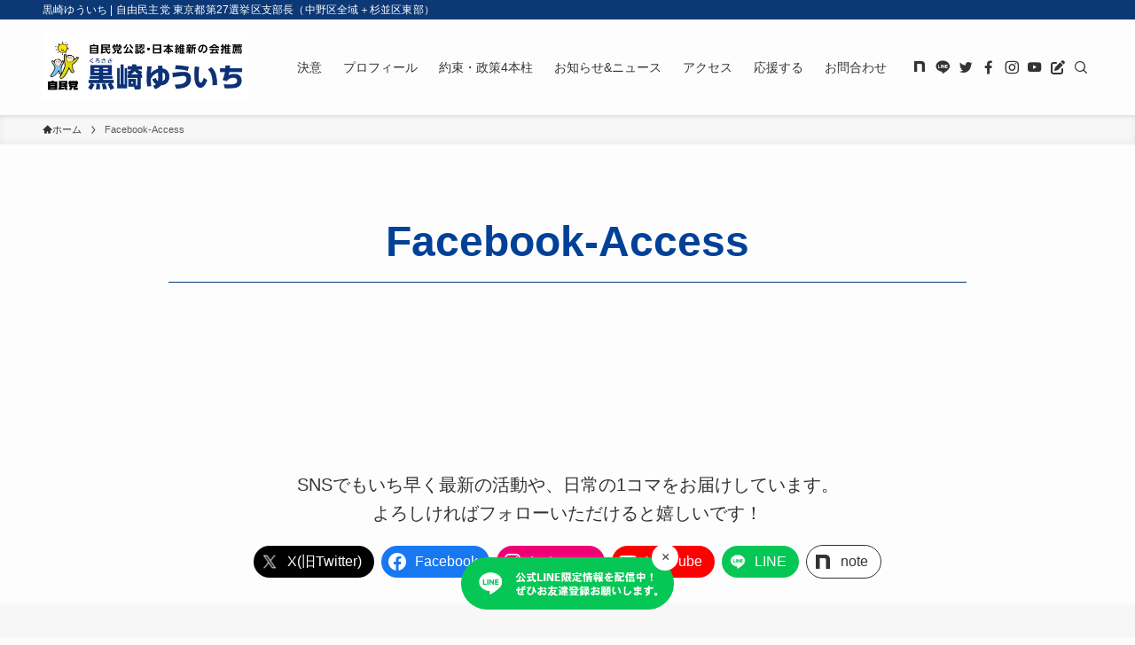

--- FILE ---
content_type: text/html; charset=UTF-8
request_url: https://kuro1.jp/facebook-access
body_size: 16595
content:
<!DOCTYPE html>
<html lang="ja" data-loaded="false" data-scrolled="false" data-spmenu="closed">
<head>
<meta charset="utf-8">
<meta name="format-detection" content="telephone=no">
<meta http-equiv="X-UA-Compatible" content="IE=edge">
<meta name="viewport" content="width=device-width, initial-scale=1.0, viewport-fit=cover">
<meta name='robots' content='max-image-preview:large' />
<link rel='dns-prefetch' href='//www.google.com' />
<link rel="alternate" type="application/rss+xml" title="黒崎ゆういち | 自由民主党 東京都第27選挙区支部長（中野区全域＋杉並区東部） &raquo; フィード" href="https://kuro1.jp/feed" />
<link rel="alternate" type="application/rss+xml" title="黒崎ゆういち | 自由民主党 東京都第27選挙区支部長（中野区全域＋杉並区東部） &raquo; コメントフィード" href="https://kuro1.jp/comments/feed" />

<!-- SEO SIMPLE PACK 3.2.0 -->
<title>Facebook-Access | 黒崎ゆういち | 自由民主党 東京都第27選挙区支部長（中野区全域＋杉並区東部）</title>
<meta name="robots" content="noindex,nofollow">
<link rel="canonical" href="https://kuro1.jp/facebook-access">
<meta property="og:locale" content="ja_JP">
<meta property="og:type" content="article">
<meta property="og:title" content="Facebook-Access | 黒崎ゆういち | 自由民主党 東京都第27選挙区支部長（中野区全域＋杉並区東部）">
<meta property="og:url" content="https://kuro1.jp/facebook-access">
<meta property="og:site_name" content="黒崎ゆういち | 自由民主党 東京都第27選挙区支部長（中野区全域＋杉並区東部）">
<meta name="twitter:card" content="summary_large_image">
<!-- Google Analytics (gtag.js) -->
<script async src="https://www.googletagmanager.com/gtag/js?id=UA-110505981-1"></script>
<script>
	window.dataLayer = window.dataLayer || [];
	function gtag(){dataLayer.push(arguments);}
	gtag("js", new Date());
	gtag("config", "UA-110505981-1");
</script>
	<!-- / SEO SIMPLE PACK -->

<link rel='stylesheet' id='font-awesome-all-css' href='https://kuro1.jp/wp/wp-content/themes/swell/assets/font-awesome/v6/css/all.min.css?ver=2.7.4.1' type='text/css' media='all' />
<link rel='stylesheet' id='wp-block-library-css' href='https://kuro1.jp/wp/wp-includes/css/dist/block-library/style.min.css?ver=6.2.8' type='text/css' media='all' />
<link rel='stylesheet' id='swell-icons-css' href='https://kuro1.jp/wp/wp-content/themes/swell/build/css/swell-icons.css?ver=2.7.4.1' type='text/css' media='all' />
<link rel='stylesheet' id='main_style-css' href='https://kuro1.jp/wp/wp-content/themes/swell/build/css/main.css?ver=2.7.4.1' type='text/css' media='all' />
<link rel='stylesheet' id='swell_blocks-css' href='https://kuro1.jp/wp/wp-content/themes/swell/build/css/blocks.css?ver=2.7.4.1' type='text/css' media='all' />
<style id='swell_custom-inline-css' type='text/css'>
:root{--swl-fz--content:4vw;--swl-font_family:"游ゴシック体", "Yu Gothic", YuGothic, "Hiragino Kaku Gothic ProN", "Hiragino Sans", Meiryo, sans-serif;--swl-font_weight:500;--color_main:#0c3875;--color_text:#333;--color_link:#1176d4;--color_htag:#0c3875;--color_bg:#fdfdfd;--color_gradient1:#d8ffff;--color_gradient2:#87e7ff;--color_main_thin:rgba(15, 70, 146, 0.05 );--color_main_dark:rgba(9, 42, 88, 1 );--color_list_check:#0c3875;--color_list_num:#0c3875;--color_list_good:#86dd7b;--color_list_triangle:#f4e03a;--color_list_bad:#f36060;--color_faq_q:#d55656;--color_faq_a:#6599b7;--color_icon_good:#3cd250;--color_icon_good_bg:#ecffe9;--color_icon_bad:#4b73eb;--color_icon_bad_bg:#eafaff;--color_icon_info:#f578b4;--color_icon_info_bg:#fff0fa;--color_icon_announce:#ffa537;--color_icon_announce_bg:#fff5f0;--color_icon_pen:#7a7a7a;--color_icon_pen_bg:#f7f7f7;--color_icon_book:#787364;--color_icon_book_bg:#f8f6ef;--color_icon_point:#ffa639;--color_icon_check:#86d67c;--color_icon_batsu:#f36060;--color_icon_hatena:#5295cc;--color_icon_caution:#f7da38;--color_icon_memo:#84878a;--color_deep01:#e44141;--color_deep02:#3d79d5;--color_deep03:#63a84d;--color_deep04:#f09f4d;--color_pale01:#fff2f0;--color_pale02:#f3f8fd;--color_pale03:#f1f9ee;--color_pale04:#fdf9ee;--color_mark_blue:#b7e3ff;--color_mark_green:#bdf9c3;--color_mark_yellow:#fcf69f;--color_mark_orange:#ffddbc;--border01:solid 1px var(--color_main);--border02:double 4px var(--color_main);--border03:dashed 2px var(--color_border);--border04:solid 4px var(--color_gray);--card_posts_thumb_ratio:56.25%;--list_posts_thumb_ratio:61.805%;--big_posts_thumb_ratio:56.25%;--thumb_posts_thumb_ratio:61.805%;--color_header_bg:#fdfdfd;--color_header_text:#333;--color_footer_bg:#fdfdfd;--color_footer_text:#333;--container_size:1200px;--article_size:900px;--logo_size_sp:48px;--logo_size_pc:76px;--logo_size_pcfix:32px;}.swl-cell-bg[data-icon="doubleCircle"]{--cell-icon-color:#ffc977}.swl-cell-bg[data-icon="circle"]{--cell-icon-color:#94e29c}.swl-cell-bg[data-icon="triangle"]{--cell-icon-color:#eeda2f}.swl-cell-bg[data-icon="close"]{--cell-icon-color:#ec9191}.swl-cell-bg[data-icon="hatena"]{--cell-icon-color:#93c9da}.swl-cell-bg[data-icon="check"]{--cell-icon-color:#94e29c}.swl-cell-bg[data-icon="line"]{--cell-icon-color:#9b9b9b}.cap_box[data-colset="col1"]{--capbox-color:#f59b5f;--capbox-color--bg:#fff8eb}.cap_box[data-colset="col2"]{--capbox-color:#5fb9f5;--capbox-color--bg:#edf5ff}.cap_box[data-colset="col3"]{--capbox-color:#2fcd90;--capbox-color--bg:#eafaf2}.red_{--the-btn-color:#f74a4a;--the-btn-color2:#ffbc49;--the-solid-shadow: rgba(185, 56, 56, 1 )}.blue_{--the-btn-color:#338df4;--the-btn-color2:#35eaff;--the-solid-shadow: rgba(38, 106, 183, 1 )}.green_{--the-btn-color:#62d847;--the-btn-color2:#7bf7bd;--the-solid-shadow: rgba(74, 162, 53, 1 )}.is-style-btn_normal{--the-btn-radius:80px}.is-style-btn_solid{--the-btn-radius:80px}.is-style-btn_shiny{--the-btn-radius:80px}.is-style-btn_line{--the-btn-radius:80px}.post_content blockquote{padding:1.5em 2em 1.5em 3em}.post_content blockquote::before{content:"";display:block;width:5px;height:calc(100% - 3em);top:1.5em;left:1.5em;border-left:solid 1px rgba(180,180,180,.75);border-right:solid 1px rgba(180,180,180,.75);}.mark_blue{background:-webkit-linear-gradient(transparent 64%,var(--color_mark_blue) 0%);background:linear-gradient(transparent 64%,var(--color_mark_blue) 0%)}.mark_green{background:-webkit-linear-gradient(transparent 64%,var(--color_mark_green) 0%);background:linear-gradient(transparent 64%,var(--color_mark_green) 0%)}.mark_yellow{background:-webkit-linear-gradient(transparent 64%,var(--color_mark_yellow) 0%);background:linear-gradient(transparent 64%,var(--color_mark_yellow) 0%)}.mark_orange{background:-webkit-linear-gradient(transparent 64%,var(--color_mark_orange) 0%);background:linear-gradient(transparent 64%,var(--color_mark_orange) 0%)}[class*="is-style-icon_"]{color:#333;border-width:0}[class*="is-style-big_icon_"]{border-width:2px;border-style:solid}[data-col="gray"] .c-balloon__text{background:#f7f7f7;border-color:#ccc}[data-col="gray"] .c-balloon__before{border-right-color:#f7f7f7}[data-col="green"] .c-balloon__text{background:#d1f8c2;border-color:#9ddd93}[data-col="green"] .c-balloon__before{border-right-color:#d1f8c2}[data-col="blue"] .c-balloon__text{background:#e2f6ff;border-color:#93d2f0}[data-col="blue"] .c-balloon__before{border-right-color:#e2f6ff}[data-col="red"] .c-balloon__text{background:#ffebeb;border-color:#f48789}[data-col="red"] .c-balloon__before{border-right-color:#ffebeb}[data-col="yellow"] .c-balloon__text{background:#f9f7d2;border-color:#fbe593}[data-col="yellow"] .c-balloon__before{border-right-color:#f9f7d2}.-type-list2 .p-postList__body::after,.-type-big .p-postList__body::after{content: "READ MORE »";}.c-postThumb__cat{background-color:#0c3875;color:#fff;background-image: repeating-linear-gradient(-45deg,rgba(255,255,255,.1),rgba(255,255,255,.1) 6px,transparent 6px,transparent 12px)}.post_content h2::before{position:absolute;display:block;pointer-events:none}.post_content h4{padding:0 0 0 16px;border-left:solid 2px var(--color_htag)}.l-header{box-shadow: 0 1px 4px rgba(0,0,0,.12)}.l-header__bar{color:#fff;background:var(--color_main)}.l-header__menuBtn{order:1}.l-header__customBtn{order:3}.c-gnav a::after{background:var(--color_main);width:100%;height:2px;transform:scaleX(0)}.p-spHeadMenu .menu-item.-current{border-bottom-color:var(--color_main)}.c-gnav > li:hover > a::after,.c-gnav > .-current > a::after{transform: scaleX(1)}.c-gnav .sub-menu{color:#333;background:#fff}.l-fixHeader::before{opacity:1}#pagetop{border-radius:50%}.c-widget__title.-spmenu{padding:.5em .75em;border-radius:var(--swl-radius--2, 0px);background:var(--color_main);color:#fff;}.c-widget__title.-footer{padding:.5em}.c-widget__title.-footer::before{content:"";bottom:0;left:0;width:40%;z-index:1;background:var(--color_main)}.c-widget__title.-footer::after{content:"";bottom:0;left:0;width:100%;background:var(--color_border)}.c-secTitle{border-left:solid 2px var(--color_main);padding:0em .75em}.p-spMenu{color:#333}.p-spMenu__inner::before{background:#fdfdfd;opacity:1}.p-spMenu__overlay{background:#000;opacity:0.6}[class*="page-numbers"]{color:#fff;background-color:#dedede}a{text-decoration: none}.l-topTitleArea.c-filterLayer::before{background-color:#000;opacity:0.2;content:""}@media screen and (min-width: 960px){:root{}}@media screen and (max-width: 959px){:root{}.l-header__logo{order:2;text-align:center}}@media screen and (min-width: 600px){:root{--swl-fz--content:16px;}}@media screen and (max-width: 599px){:root{}}@media (min-width: 1108px) {.alignwide{left:-100px;width:calc(100% + 200px);}}@media (max-width: 1108px) {.-sidebar-off .swell-block-fullWide__inner.l-container .alignwide{left:0px;width:100%;}}.l-fixHeader .l-fixHeader__gnav{order:0}[data-scrolled=true] .l-fixHeader[data-ready]{opacity:1;-webkit-transform:translateY(0)!important;transform:translateY(0)!important;visibility:visible}.-body-solid .l-fixHeader{box-shadow:0 2px 4px var(--swl-color_shadow)}.l-fixHeader__inner{align-items:stretch;color:var(--color_header_text);display:flex;padding-bottom:0;padding-top:0;position:relative;z-index:1}.l-fixHeader__logo{align-items:center;display:flex;line-height:1;margin-right:24px;order:0;padding:16px 0}.is-style-btn_normal a,.is-style-btn_shiny a{box-shadow:var(--swl-btn_shadow)}.c-shareBtns__btn,.is-style-balloon>.c-tabList .c-tabList__button,.p-snsCta,[class*=page-numbers]{box-shadow:var(--swl-box_shadow)}.p-articleThumb__img,.p-articleThumb__youtube{box-shadow:var(--swl-img_shadow)}.p-pickupBanners__item .c-bannerLink,.p-postList__thumb{box-shadow:0 2px 8px rgba(0,0,0,.1),0 4px 4px -4px rgba(0,0,0,.1)}.p-postList.-w-ranking li:before{background-image:repeating-linear-gradient(-45deg,hsla(0,0%,100%,.1),hsla(0,0%,100%,.1) 6px,transparent 0,transparent 12px);box-shadow:1px 1px 4px rgba(0,0,0,.2)}.l-header__bar{position:relative;width:100%}.l-header__bar .c-catchphrase{color:inherit;font-size:12px;letter-spacing:var(--swl-letter_spacing,.2px);line-height:14px;margin-right:auto;overflow:hidden;padding:4px 0;white-space:nowrap;width:50%}.l-header__bar .c-iconList .c-iconList__link{margin:0;padding:4px 6px}.l-header__barInner{align-items:center;display:flex;justify-content:flex-end}@media (min-width:960px){.-series .l-header__inner{align-items:stretch;display:flex}.-series .l-header__logo{align-items:center;display:flex;flex-wrap:wrap;margin-right:24px;padding:16px 0}.-series .l-header__logo .c-catchphrase{font-size:13px;padding:4px 0}.-series .c-headLogo{margin-right:16px}.-series-right .l-header__inner{justify-content:space-between}.-series-right .c-gnavWrap{margin-left:auto}.-series-right .w-header{margin-left:12px}.-series-left .w-header{margin-left:auto}}@media (min-width:960px) and (min-width:600px){.-series .c-headLogo{max-width:400px}}.c-gnav .sub-menu a:before,.c-listMenu a:before{-webkit-font-smoothing:antialiased;-moz-osx-font-smoothing:grayscale;font-family:icomoon!important;font-style:normal;font-variant:normal;font-weight:400;line-height:1;text-transform:none}.c-submenuToggleBtn{display:none}.c-listMenu a{padding:.75em 1em .75em 1.5em;transition:padding .25s}.c-listMenu a:hover{padding-left:1.75em;padding-right:.75em}.c-gnav .sub-menu a:before,.c-listMenu a:before{color:inherit;content:"\e921";display:inline-block;left:2px;position:absolute;top:50%;-webkit-transform:translateY(-50%);transform:translateY(-50%);vertical-align:middle}.widget_categories>ul>.cat-item>a,.wp-block-categories-list>li>a{padding-left:1.75em}.c-listMenu .children,.c-listMenu .sub-menu{margin:0}.c-listMenu .children a,.c-listMenu .sub-menu a{font-size:.9em;padding-left:2.5em}.c-listMenu .children a:before,.c-listMenu .sub-menu a:before{left:1em}.c-listMenu .children a:hover,.c-listMenu .sub-menu a:hover{padding-left:2.75em}.c-listMenu .children ul a,.c-listMenu .sub-menu ul a{padding-left:3.25em}.c-listMenu .children ul a:before,.c-listMenu .sub-menu ul a:before{left:1.75em}.c-listMenu .children ul a:hover,.c-listMenu .sub-menu ul a:hover{padding-left:3.5em}.c-gnav li:hover>.sub-menu{opacity:1;visibility:visible}.c-gnav .sub-menu:before{background:inherit;content:"";height:100%;left:0;position:absolute;top:0;width:100%;z-index:0}.c-gnav .sub-menu .sub-menu{left:100%;top:0;z-index:-1}.c-gnav .sub-menu a{padding-left:2em}.c-gnav .sub-menu a:before{left:.5em}.c-gnav .sub-menu a:hover .ttl{left:4px}:root{--color_content_bg:var(--color_bg);}.c-widget__title.-side{padding:.5em}.c-widget__title.-side::before{content:"";bottom:0;left:0;width:40%;z-index:1;background:var(--color_main)}.c-widget__title.-side::after{content:"";bottom:0;left:0;width:100%;background:var(--color_border)}.page.-index-off .w-beforeToc{display:none}@media screen and (min-width: 960px){:root{}}@media screen and (max-width: 959px){:root{}}@media screen and (min-width: 600px){:root{}}@media screen and (max-width: 599px){:root{}}.swell-block-fullWide__inner.l-container{--swl-fw_inner_pad:var(--swl-pad_container,0px)}@media (min-width:960px){.-sidebar-on .l-content .alignfull,.-sidebar-on .l-content .alignwide{left:-16px;width:calc(100% + 32px)}.swell-block-fullWide__inner.l-article{--swl-fw_inner_pad:var(--swl-pad_post_content,0px)}.-sidebar-on .swell-block-fullWide__inner .alignwide{left:0;width:100%}.-sidebar-on .swell-block-fullWide__inner .alignfull{left:calc(0px - var(--swl-fw_inner_pad, 0))!important;margin-left:0!important;margin-right:0!important;width:calc(100% + var(--swl-fw_inner_pad, 0)*2)!important}}.-index-off .p-toc,.swell-toc-placeholder:empty{display:none}.p-toc.-modal{height:100%;margin:0;overflow-y:auto;padding:0}#main_content .p-toc{border-radius:var(--swl-radius--2,0);margin:4em auto;max-width:800px}#sidebar .p-toc{margin-top:-.5em}.p-toc .__pn:before{content:none!important;counter-increment:none}.p-toc .__prev{margin:0 0 1em}.p-toc .__next{margin:1em 0 0}.p-toc.is-omitted:not([data-omit=ct]) [data-level="2"] .p-toc__childList{display:none}.p-toc.is-omitted:not([data-omit=nest]){position:relative}.p-toc.is-omitted:not([data-omit=nest]):before{background:linear-gradient(hsla(0,0%,100%,0),var(--color_bg));bottom:5em;content:"";height:4em;left:0;opacity:.75;pointer-events:none;position:absolute;width:100%;z-index:1}.p-toc.is-omitted:not([data-omit=nest]):after{background:var(--color_bg);bottom:0;content:"";height:5em;left:0;opacity:.75;position:absolute;width:100%;z-index:1}.p-toc.is-omitted:not([data-omit=nest]) .__next,.p-toc.is-omitted:not([data-omit=nest]) [data-omit="1"]{display:none}.p-toc .p-toc__expandBtn{background-color:#f7f7f7;border:rgba(0,0,0,.2);border-radius:5em;box-shadow:0 0 0 1px #bbb;color:#333;display:block;font-size:14px;line-height:1.5;margin:.75em auto 0;min-width:6em;padding:.5em 1em;position:relative;transition:box-shadow .25s;z-index:2}.p-toc[data-omit=nest] .p-toc__expandBtn{display:inline-block;font-size:13px;margin:0 0 0 1.25em;padding:.5em .75em}.p-toc:not([data-omit=nest]) .p-toc__expandBtn:after,.p-toc:not([data-omit=nest]) .p-toc__expandBtn:before{border-top-color:inherit;border-top-style:dotted;border-top-width:3px;content:"";display:block;height:1px;position:absolute;top:calc(50% - 1px);transition:border-color .25s;width:100%;width:22px}.p-toc:not([data-omit=nest]) .p-toc__expandBtn:before{right:calc(100% + 1em)}.p-toc:not([data-omit=nest]) .p-toc__expandBtn:after{left:calc(100% + 1em)}.p-toc.is-expanded .p-toc__expandBtn{border-color:transparent}.p-toc__ttl{display:block;font-size:1.2em;line-height:1;position:relative;text-align:center}.p-toc__ttl:before{content:"\e918";display:inline-block;font-family:icomoon;margin-right:.5em;padding-bottom:2px;vertical-align:middle}#index_modal .p-toc__ttl{margin-bottom:.5em}.p-toc__list li{line-height:1.6}.p-toc__list>li+li{margin-top:.5em}.p-toc__list .p-toc__childList{padding-left:.5em}.p-toc__list [data-level="3"]{font-size:.9em}.p-toc__list .mininote{display:none}.post_content .p-toc__list{padding-left:0}#sidebar .p-toc__list{margin-bottom:0}#sidebar .p-toc__list .p-toc__childList{padding-left:0}.p-toc__link{color:inherit;font-size:inherit;text-decoration:none}.p-toc__link:hover{opacity:.8}.p-toc.-double{background:var(--color_gray);background:linear-gradient(-45deg,transparent 25%,var(--color_gray) 25%,var(--color_gray) 50%,transparent 50%,transparent 75%,var(--color_gray) 75%,var(--color_gray));background-clip:padding-box;background-size:4px 4px;border-bottom:4px double var(--color_border);border-top:4px double var(--color_border);padding:1.5em 1em 1em}.p-toc.-double .p-toc__ttl{margin-bottom:.75em}@media (min-width:960px){#main_content .p-toc{width:92%}}@media (hover:hover){.p-toc .p-toc__expandBtn:hover{border-color:transparent;box-shadow:0 0 0 2px currentColor}}@media (min-width:600px){.p-toc.-double{padding:2em}}
</style>
<link rel='stylesheet' id='swell-parts/footer-css' href='https://kuro1.jp/wp/wp-content/themes/swell/build/css/modules/parts/footer.css?ver=2.7.4.1' type='text/css' media='all' />
<link rel='stylesheet' id='swell-page/page-css' href='https://kuro1.jp/wp/wp-content/themes/swell/build/css/modules/page/page.css?ver=2.7.4.1' type='text/css' media='all' />
<link rel='stylesheet' id='classic-theme-styles-css' href='https://kuro1.jp/wp/wp-includes/css/classic-themes.min.css?ver=6.2.8' type='text/css' media='all' />
<style id='global-styles-inline-css' type='text/css'>
body{--wp--preset--color--black: #000;--wp--preset--color--cyan-bluish-gray: #abb8c3;--wp--preset--color--white: #fff;--wp--preset--color--pale-pink: #f78da7;--wp--preset--color--vivid-red: #cf2e2e;--wp--preset--color--luminous-vivid-orange: #ff6900;--wp--preset--color--luminous-vivid-amber: #fcb900;--wp--preset--color--light-green-cyan: #7bdcb5;--wp--preset--color--vivid-green-cyan: #00d084;--wp--preset--color--pale-cyan-blue: #8ed1fc;--wp--preset--color--vivid-cyan-blue: #0693e3;--wp--preset--color--vivid-purple: #9b51e0;--wp--preset--color--swl-main: var(--color_main);--wp--preset--color--swl-main-thin: var(--color_main_thin);--wp--preset--color--swl-gray: var(--color_gray);--wp--preset--color--swl-deep-01: var(--color_deep01);--wp--preset--color--swl-deep-02: var(--color_deep02);--wp--preset--color--swl-deep-03: var(--color_deep03);--wp--preset--color--swl-deep-04: var(--color_deep04);--wp--preset--color--swl-pale-01: var(--color_pale01);--wp--preset--color--swl-pale-02: var(--color_pale02);--wp--preset--color--swl-pale-03: var(--color_pale03);--wp--preset--color--swl-pale-04: var(--color_pale04);--wp--preset--gradient--vivid-cyan-blue-to-vivid-purple: linear-gradient(135deg,rgba(6,147,227,1) 0%,rgb(155,81,224) 100%);--wp--preset--gradient--light-green-cyan-to-vivid-green-cyan: linear-gradient(135deg,rgb(122,220,180) 0%,rgb(0,208,130) 100%);--wp--preset--gradient--luminous-vivid-amber-to-luminous-vivid-orange: linear-gradient(135deg,rgba(252,185,0,1) 0%,rgba(255,105,0,1) 100%);--wp--preset--gradient--luminous-vivid-orange-to-vivid-red: linear-gradient(135deg,rgba(255,105,0,1) 0%,rgb(207,46,46) 100%);--wp--preset--gradient--very-light-gray-to-cyan-bluish-gray: linear-gradient(135deg,rgb(238,238,238) 0%,rgb(169,184,195) 100%);--wp--preset--gradient--cool-to-warm-spectrum: linear-gradient(135deg,rgb(74,234,220) 0%,rgb(151,120,209) 20%,rgb(207,42,186) 40%,rgb(238,44,130) 60%,rgb(251,105,98) 80%,rgb(254,248,76) 100%);--wp--preset--gradient--blush-light-purple: linear-gradient(135deg,rgb(255,206,236) 0%,rgb(152,150,240) 100%);--wp--preset--gradient--blush-bordeaux: linear-gradient(135deg,rgb(254,205,165) 0%,rgb(254,45,45) 50%,rgb(107,0,62) 100%);--wp--preset--gradient--luminous-dusk: linear-gradient(135deg,rgb(255,203,112) 0%,rgb(199,81,192) 50%,rgb(65,88,208) 100%);--wp--preset--gradient--pale-ocean: linear-gradient(135deg,rgb(255,245,203) 0%,rgb(182,227,212) 50%,rgb(51,167,181) 100%);--wp--preset--gradient--electric-grass: linear-gradient(135deg,rgb(202,248,128) 0%,rgb(113,206,126) 100%);--wp--preset--gradient--midnight: linear-gradient(135deg,rgb(2,3,129) 0%,rgb(40,116,252) 100%);--wp--preset--duotone--dark-grayscale: url('#wp-duotone-dark-grayscale');--wp--preset--duotone--grayscale: url('#wp-duotone-grayscale');--wp--preset--duotone--purple-yellow: url('#wp-duotone-purple-yellow');--wp--preset--duotone--blue-red: url('#wp-duotone-blue-red');--wp--preset--duotone--midnight: url('#wp-duotone-midnight');--wp--preset--duotone--magenta-yellow: url('#wp-duotone-magenta-yellow');--wp--preset--duotone--purple-green: url('#wp-duotone-purple-green');--wp--preset--duotone--blue-orange: url('#wp-duotone-blue-orange');--wp--preset--font-size--small: 0.9em;--wp--preset--font-size--medium: 1.1em;--wp--preset--font-size--large: 1.25em;--wp--preset--font-size--x-large: 42px;--wp--preset--font-size--xs: 0.75em;--wp--preset--font-size--huge: 1.6em;--wp--preset--spacing--20: 0.44rem;--wp--preset--spacing--30: 0.67rem;--wp--preset--spacing--40: 1rem;--wp--preset--spacing--50: 1.5rem;--wp--preset--spacing--60: 2.25rem;--wp--preset--spacing--70: 3.38rem;--wp--preset--spacing--80: 5.06rem;--wp--preset--shadow--natural: 6px 6px 9px rgba(0, 0, 0, 0.2);--wp--preset--shadow--deep: 12px 12px 50px rgba(0, 0, 0, 0.4);--wp--preset--shadow--sharp: 6px 6px 0px rgba(0, 0, 0, 0.2);--wp--preset--shadow--outlined: 6px 6px 0px -3px rgba(255, 255, 255, 1), 6px 6px rgba(0, 0, 0, 1);--wp--preset--shadow--crisp: 6px 6px 0px rgba(0, 0, 0, 1);}:where(.is-layout-flex){gap: 0.5em;}body .is-layout-flow > .alignleft{float: left;margin-inline-start: 0;margin-inline-end: 2em;}body .is-layout-flow > .alignright{float: right;margin-inline-start: 2em;margin-inline-end: 0;}body .is-layout-flow > .aligncenter{margin-left: auto !important;margin-right: auto !important;}body .is-layout-constrained > .alignleft{float: left;margin-inline-start: 0;margin-inline-end: 2em;}body .is-layout-constrained > .alignright{float: right;margin-inline-start: 2em;margin-inline-end: 0;}body .is-layout-constrained > .aligncenter{margin-left: auto !important;margin-right: auto !important;}body .is-layout-constrained > :where(:not(.alignleft):not(.alignright):not(.alignfull)){max-width: var(--wp--style--global--content-size);margin-left: auto !important;margin-right: auto !important;}body .is-layout-constrained > .alignwide{max-width: var(--wp--style--global--wide-size);}body .is-layout-flex{display: flex;}body .is-layout-flex{flex-wrap: wrap;align-items: center;}body .is-layout-flex > *{margin: 0;}:where(.wp-block-columns.is-layout-flex){gap: 2em;}.has-black-color{color: var(--wp--preset--color--black) !important;}.has-cyan-bluish-gray-color{color: var(--wp--preset--color--cyan-bluish-gray) !important;}.has-white-color{color: var(--wp--preset--color--white) !important;}.has-pale-pink-color{color: var(--wp--preset--color--pale-pink) !important;}.has-vivid-red-color{color: var(--wp--preset--color--vivid-red) !important;}.has-luminous-vivid-orange-color{color: var(--wp--preset--color--luminous-vivid-orange) !important;}.has-luminous-vivid-amber-color{color: var(--wp--preset--color--luminous-vivid-amber) !important;}.has-light-green-cyan-color{color: var(--wp--preset--color--light-green-cyan) !important;}.has-vivid-green-cyan-color{color: var(--wp--preset--color--vivid-green-cyan) !important;}.has-pale-cyan-blue-color{color: var(--wp--preset--color--pale-cyan-blue) !important;}.has-vivid-cyan-blue-color{color: var(--wp--preset--color--vivid-cyan-blue) !important;}.has-vivid-purple-color{color: var(--wp--preset--color--vivid-purple) !important;}.has-black-background-color{background-color: var(--wp--preset--color--black) !important;}.has-cyan-bluish-gray-background-color{background-color: var(--wp--preset--color--cyan-bluish-gray) !important;}.has-white-background-color{background-color: var(--wp--preset--color--white) !important;}.has-pale-pink-background-color{background-color: var(--wp--preset--color--pale-pink) !important;}.has-vivid-red-background-color{background-color: var(--wp--preset--color--vivid-red) !important;}.has-luminous-vivid-orange-background-color{background-color: var(--wp--preset--color--luminous-vivid-orange) !important;}.has-luminous-vivid-amber-background-color{background-color: var(--wp--preset--color--luminous-vivid-amber) !important;}.has-light-green-cyan-background-color{background-color: var(--wp--preset--color--light-green-cyan) !important;}.has-vivid-green-cyan-background-color{background-color: var(--wp--preset--color--vivid-green-cyan) !important;}.has-pale-cyan-blue-background-color{background-color: var(--wp--preset--color--pale-cyan-blue) !important;}.has-vivid-cyan-blue-background-color{background-color: var(--wp--preset--color--vivid-cyan-blue) !important;}.has-vivid-purple-background-color{background-color: var(--wp--preset--color--vivid-purple) !important;}.has-black-border-color{border-color: var(--wp--preset--color--black) !important;}.has-cyan-bluish-gray-border-color{border-color: var(--wp--preset--color--cyan-bluish-gray) !important;}.has-white-border-color{border-color: var(--wp--preset--color--white) !important;}.has-pale-pink-border-color{border-color: var(--wp--preset--color--pale-pink) !important;}.has-vivid-red-border-color{border-color: var(--wp--preset--color--vivid-red) !important;}.has-luminous-vivid-orange-border-color{border-color: var(--wp--preset--color--luminous-vivid-orange) !important;}.has-luminous-vivid-amber-border-color{border-color: var(--wp--preset--color--luminous-vivid-amber) !important;}.has-light-green-cyan-border-color{border-color: var(--wp--preset--color--light-green-cyan) !important;}.has-vivid-green-cyan-border-color{border-color: var(--wp--preset--color--vivid-green-cyan) !important;}.has-pale-cyan-blue-border-color{border-color: var(--wp--preset--color--pale-cyan-blue) !important;}.has-vivid-cyan-blue-border-color{border-color: var(--wp--preset--color--vivid-cyan-blue) !important;}.has-vivid-purple-border-color{border-color: var(--wp--preset--color--vivid-purple) !important;}.has-vivid-cyan-blue-to-vivid-purple-gradient-background{background: var(--wp--preset--gradient--vivid-cyan-blue-to-vivid-purple) !important;}.has-light-green-cyan-to-vivid-green-cyan-gradient-background{background: var(--wp--preset--gradient--light-green-cyan-to-vivid-green-cyan) !important;}.has-luminous-vivid-amber-to-luminous-vivid-orange-gradient-background{background: var(--wp--preset--gradient--luminous-vivid-amber-to-luminous-vivid-orange) !important;}.has-luminous-vivid-orange-to-vivid-red-gradient-background{background: var(--wp--preset--gradient--luminous-vivid-orange-to-vivid-red) !important;}.has-very-light-gray-to-cyan-bluish-gray-gradient-background{background: var(--wp--preset--gradient--very-light-gray-to-cyan-bluish-gray) !important;}.has-cool-to-warm-spectrum-gradient-background{background: var(--wp--preset--gradient--cool-to-warm-spectrum) !important;}.has-blush-light-purple-gradient-background{background: var(--wp--preset--gradient--blush-light-purple) !important;}.has-blush-bordeaux-gradient-background{background: var(--wp--preset--gradient--blush-bordeaux) !important;}.has-luminous-dusk-gradient-background{background: var(--wp--preset--gradient--luminous-dusk) !important;}.has-pale-ocean-gradient-background{background: var(--wp--preset--gradient--pale-ocean) !important;}.has-electric-grass-gradient-background{background: var(--wp--preset--gradient--electric-grass) !important;}.has-midnight-gradient-background{background: var(--wp--preset--gradient--midnight) !important;}.has-small-font-size{font-size: var(--wp--preset--font-size--small) !important;}.has-medium-font-size{font-size: var(--wp--preset--font-size--medium) !important;}.has-large-font-size{font-size: var(--wp--preset--font-size--large) !important;}.has-x-large-font-size{font-size: var(--wp--preset--font-size--x-large) !important;}
.wp-block-navigation a:where(:not(.wp-element-button)){color: inherit;}
:where(.wp-block-columns.is-layout-flex){gap: 2em;}
.wp-block-pullquote{font-size: 1.5em;line-height: 1.6;}
</style>
<link rel='stylesheet' id='contact-form-7-css' href='https://kuro1.jp/wp/wp-content/plugins/contact-form-7/includes/css/styles.css?ver=5.4.2' type='text/css' media='all' />
<link rel='stylesheet' id='child_style-css' href='https://kuro1.jp/wp/wp-content/themes/swell_child/style.css?ver=2023050145929' type='text/css' media='all' />
<!--n2css-->
<noscript><link href="https://kuro1.jp/wp/wp-content/themes/swell/build/css/noscript.css" rel="stylesheet"></noscript>
<link rel="https://api.w.org/" href="https://kuro1.jp/wp-json/" /><link rel="alternate" type="application/json" href="https://kuro1.jp/wp-json/wp/v2/pages/6471" /><link rel='shortlink' href='https://kuro1.jp/?p=6471' />
<link rel="icon" href="https://kuro1.jp/wp/wp-content/uploads/2023/05/cropped-kurosaki-v2-32x32.png" sizes="32x32" />
<link rel="icon" href="https://kuro1.jp/wp/wp-content/uploads/2023/05/cropped-kurosaki-v2-192x192.png" sizes="192x192" />
<link rel="apple-touch-icon" href="https://kuro1.jp/wp/wp-content/uploads/2023/05/cropped-kurosaki-v2-180x180.png" />
<meta name="msapplication-TileImage" content="https://kuro1.jp/wp/wp-content/uploads/2023/05/cropped-kurosaki-v2-270x270.png" />
		<style type="text/css" id="wp-custom-css">
			body {
  overflow-x: hidden;
}

.wp-block-social-links:not(.is-style-logos-only) .wp-social-link-twitter {
  background-color: #000;
  color: #fff;
}
.wp-block-social-links:not(.is-style-logos-only) .wp-social-link-line {
  background-color: #06c755;
  color: #fff;
}
.wp-block-social-links:not(.is-style-logos-only) .wp-social-link-note {
  background-color: #fff;
  color: #333;
  border: 1px solid #333;
}

.icon-github:before {
	content: '';
  background-image: url('https://kuro1.jp/wp/wp-content/uploads/2024/10/note-icon3.svg');
	background-repeat: no-repeat;
	width: 12px;
	height: 12px;
	background-size: contain;

	display: inline-block;
	
}

/* SNSボタン並べ替え */
.c-iconList__item.-github {
order: 0;
}
.c-iconList__item.-line {
order: 5;
}
.c-iconList__item.-twitter {
order: 10;
}
.c-iconList__item.-facebook {
order: 20;
}
.c-iconList__item.-instagram {
order: 30;
}
.c-iconList__item.-youtube {
order: 40;
}
.c-iconList__item.-feedly {
order: 50;
}
.c-iconList__item.-rss {
order: 60;
}
.c-iconList__item.-ameblo {
order: 70;
}
.c-iconList__item.-search {
order: 100;
}

#comments {
display:none;
}

.grecaptcha-badge {
	visibility: hidden;
}
@media screen and (min-width: 769px) {
.h2lp {
text-align:center;
font-size:3.0rem!important;
font-weight:bold!important;
color:#024197!important;
margin: 2em 0 1em!important;
}

.h3lp {
font-size:1.6rem!important;
font-weight:bold!important;
color:#024197!important;
margin: 1em 0 2em!important;
text-align:center;
}
	
.h4lp {
font-size:1.5rem!important;
font-weight:bold!important;
}
}

.center {
text-align:center;
}

@media screen and (max-width: 768px) {
.h2lp {
text-align:center;
font-size:1.8rem!important;
font-weight:bold!important;
color:#024197!important;
margin: 2em 0 1em!important;
}

.h3lp {
font-size:1.4rem!important;
font-weight:bold!important;
color:#024197!important;
margin: 1em 0 2em!important;
}

.h4lp {
font-size:1.4rem!important;
font-weight:bold!important;
}

.u-fz-l {
  font-size:15px !important;
}
}

.c-gnav .sub-menu {
  width: 20em!important;
}

.contacth2 {
	font-size:1.5rem;
	text-align:center;
}

.c-pageTitle__subTitle {
	display:none;
}

.is-style-btn_normal a {
	width:286px!important;
}

.c-pageTitle[data-style="b_bottom"] 
.c-pageTitle__inner {
  float: none;
	text-align:center;
	font-size: 3.0rem !important;
  font-weight: bold !important;
  color: #024197 !important;
}

.w-beforeFooter {
  margin: 0px auto 3em!important;
  overflow: hidden;
}

#floating-banner {
  position: fixed !important;
  bottom: 20px;
  left: 50%;
  transform: translateX(-50%);
  width: 100%;
  max-width: 250px;
  z-index: 999 !important;
  display: flex !important;
  align-items: center;
  justify-content: center;
  padding: 5px 10px;
  box-sizing: border-box;
  border-radius: 8px;
  pointer-events: auto; 
}



#floating-banner a {
  pointer-events: auto;
  z-index: 1;
}


#floating-banner img {
  max-width: 100%;
  max-height: 90px;
  object-fit: contain;
}

#close-banner {
  position: absolute;
  top: -10px;
  right: 0px;
  width: 30px;
  height: 30px;
  background: #fff;
  border: none;
  font-size: 16px;
  cursor: pointer;
   z-index: 2147483647 !important;
  pointer-events: auto;
  border-radius: 50%;
  display: flex;
  align-items: center;
  justify-content: center;
}



		</style>
		
<link rel="stylesheet" href="https://kuro1.jp/wp/wp-content/themes/swell/build/css/print.css" media="print" >
<!-- Google Tag Manager -->
<script>(function(w,d,s,l,i){w[l]=w[l]||[];w[l].push({'gtm.start':
new Date().getTime(),event:'gtm.js'});var f=d.getElementsByTagName(s)[0],
j=d.createElement(s),dl=l!='dataLayer'?'&l='+l:'';j.async=true;j.src=
'https://www.googletagmanager.com/gtm.js?id='+i+dl;f.parentNode.insertBefore(j,f);
})(window,document,'script','dataLayer','GTM-M6VZM52J');</script>
<!-- End Google Tag Manager -->




</head>
<body data-rsssl=1>
<!-- Google Tag Manager (noscript) -->
<noscript><iframe src="https://www.googletagmanager.com/ns.html?id=GTM-M6VZM52J"
height="0" width="0" style="display:none;visibility:hidden"></iframe></noscript>
<!-- End Google Tag Manager (noscript) -->
<svg xmlns="http://www.w3.org/2000/svg" viewBox="0 0 0 0" width="0" height="0" focusable="false" role="none" style="visibility: hidden; position: absolute; left: -9999px; overflow: hidden;" ><defs><filter id="wp-duotone-dark-grayscale"><feColorMatrix color-interpolation-filters="sRGB" type="matrix" values=" .299 .587 .114 0 0 .299 .587 .114 0 0 .299 .587 .114 0 0 .299 .587 .114 0 0 " /><feComponentTransfer color-interpolation-filters="sRGB" ><feFuncR type="table" tableValues="0 0.49803921568627" /><feFuncG type="table" tableValues="0 0.49803921568627" /><feFuncB type="table" tableValues="0 0.49803921568627" /><feFuncA type="table" tableValues="1 1" /></feComponentTransfer><feComposite in2="SourceGraphic" operator="in" /></filter></defs></svg><svg xmlns="http://www.w3.org/2000/svg" viewBox="0 0 0 0" width="0" height="0" focusable="false" role="none" style="visibility: hidden; position: absolute; left: -9999px; overflow: hidden;" ><defs><filter id="wp-duotone-grayscale"><feColorMatrix color-interpolation-filters="sRGB" type="matrix" values=" .299 .587 .114 0 0 .299 .587 .114 0 0 .299 .587 .114 0 0 .299 .587 .114 0 0 " /><feComponentTransfer color-interpolation-filters="sRGB" ><feFuncR type="table" tableValues="0 1" /><feFuncG type="table" tableValues="0 1" /><feFuncB type="table" tableValues="0 1" /><feFuncA type="table" tableValues="1 1" /></feComponentTransfer><feComposite in2="SourceGraphic" operator="in" /></filter></defs></svg><svg xmlns="http://www.w3.org/2000/svg" viewBox="0 0 0 0" width="0" height="0" focusable="false" role="none" style="visibility: hidden; position: absolute; left: -9999px; overflow: hidden;" ><defs><filter id="wp-duotone-purple-yellow"><feColorMatrix color-interpolation-filters="sRGB" type="matrix" values=" .299 .587 .114 0 0 .299 .587 .114 0 0 .299 .587 .114 0 0 .299 .587 .114 0 0 " /><feComponentTransfer color-interpolation-filters="sRGB" ><feFuncR type="table" tableValues="0.54901960784314 0.98823529411765" /><feFuncG type="table" tableValues="0 1" /><feFuncB type="table" tableValues="0.71764705882353 0.25490196078431" /><feFuncA type="table" tableValues="1 1" /></feComponentTransfer><feComposite in2="SourceGraphic" operator="in" /></filter></defs></svg><svg xmlns="http://www.w3.org/2000/svg" viewBox="0 0 0 0" width="0" height="0" focusable="false" role="none" style="visibility: hidden; position: absolute; left: -9999px; overflow: hidden;" ><defs><filter id="wp-duotone-blue-red"><feColorMatrix color-interpolation-filters="sRGB" type="matrix" values=" .299 .587 .114 0 0 .299 .587 .114 0 0 .299 .587 .114 0 0 .299 .587 .114 0 0 " /><feComponentTransfer color-interpolation-filters="sRGB" ><feFuncR type="table" tableValues="0 1" /><feFuncG type="table" tableValues="0 0.27843137254902" /><feFuncB type="table" tableValues="0.5921568627451 0.27843137254902" /><feFuncA type="table" tableValues="1 1" /></feComponentTransfer><feComposite in2="SourceGraphic" operator="in" /></filter></defs></svg><svg xmlns="http://www.w3.org/2000/svg" viewBox="0 0 0 0" width="0" height="0" focusable="false" role="none" style="visibility: hidden; position: absolute; left: -9999px; overflow: hidden;" ><defs><filter id="wp-duotone-midnight"><feColorMatrix color-interpolation-filters="sRGB" type="matrix" values=" .299 .587 .114 0 0 .299 .587 .114 0 0 .299 .587 .114 0 0 .299 .587 .114 0 0 " /><feComponentTransfer color-interpolation-filters="sRGB" ><feFuncR type="table" tableValues="0 0" /><feFuncG type="table" tableValues="0 0.64705882352941" /><feFuncB type="table" tableValues="0 1" /><feFuncA type="table" tableValues="1 1" /></feComponentTransfer><feComposite in2="SourceGraphic" operator="in" /></filter></defs></svg><svg xmlns="http://www.w3.org/2000/svg" viewBox="0 0 0 0" width="0" height="0" focusable="false" role="none" style="visibility: hidden; position: absolute; left: -9999px; overflow: hidden;" ><defs><filter id="wp-duotone-magenta-yellow"><feColorMatrix color-interpolation-filters="sRGB" type="matrix" values=" .299 .587 .114 0 0 .299 .587 .114 0 0 .299 .587 .114 0 0 .299 .587 .114 0 0 " /><feComponentTransfer color-interpolation-filters="sRGB" ><feFuncR type="table" tableValues="0.78039215686275 1" /><feFuncG type="table" tableValues="0 0.94901960784314" /><feFuncB type="table" tableValues="0.35294117647059 0.47058823529412" /><feFuncA type="table" tableValues="1 1" /></feComponentTransfer><feComposite in2="SourceGraphic" operator="in" /></filter></defs></svg><svg xmlns="http://www.w3.org/2000/svg" viewBox="0 0 0 0" width="0" height="0" focusable="false" role="none" style="visibility: hidden; position: absolute; left: -9999px; overflow: hidden;" ><defs><filter id="wp-duotone-purple-green"><feColorMatrix color-interpolation-filters="sRGB" type="matrix" values=" .299 .587 .114 0 0 .299 .587 .114 0 0 .299 .587 .114 0 0 .299 .587 .114 0 0 " /><feComponentTransfer color-interpolation-filters="sRGB" ><feFuncR type="table" tableValues="0.65098039215686 0.40392156862745" /><feFuncG type="table" tableValues="0 1" /><feFuncB type="table" tableValues="0.44705882352941 0.4" /><feFuncA type="table" tableValues="1 1" /></feComponentTransfer><feComposite in2="SourceGraphic" operator="in" /></filter></defs></svg><svg xmlns="http://www.w3.org/2000/svg" viewBox="0 0 0 0" width="0" height="0" focusable="false" role="none" style="visibility: hidden; position: absolute; left: -9999px; overflow: hidden;" ><defs><filter id="wp-duotone-blue-orange"><feColorMatrix color-interpolation-filters="sRGB" type="matrix" values=" .299 .587 .114 0 0 .299 .587 .114 0 0 .299 .587 .114 0 0 .299 .587 .114 0 0 " /><feComponentTransfer color-interpolation-filters="sRGB" ><feFuncR type="table" tableValues="0.098039215686275 1" /><feFuncG type="table" tableValues="0 0.66274509803922" /><feFuncB type="table" tableValues="0.84705882352941 0.41960784313725" /><feFuncA type="table" tableValues="1 1" /></feComponentTransfer><feComposite in2="SourceGraphic" operator="in" /></filter></defs></svg><div id="body_wrap" class="page-template-default page page-id-6471 -body-solid -index-off -sidebar-off -frame-off id_6471" >
<div id="sp_menu" class="p-spMenu -left">
	<div class="p-spMenu__inner">
		<div class="p-spMenu__closeBtn">
			<button class="c-iconBtn -menuBtn c-plainBtn" data-onclick="toggleMenu" aria-label="メニューを閉じる">
				<i class="c-iconBtn__icon icon-close-thin"></i>
			</button>
		</div>
		<div class="p-spMenu__body">
			<div class="c-widget__title -spmenu">
				MENU			</div>
			<div class="p-spMenu__nav">
				<ul class="c-spnav c-listMenu"><li class="menu-item menu-item-type-post_type menu-item-object-page menu-item-6637"><a href="https://kuro1.jp/greeting">決意</a></li>
<li class="menu-item menu-item-type-custom menu-item-object-custom menu-item-home menu-item-has-children menu-item-6521"><a href="https://kuro1.jp/#profile">プロフィール</a>
<ul class="sub-menu">
	<li class="menu-item menu-item-type-custom menu-item-object-custom menu-item-home menu-item-6687"><a href="https://kuro1.jp/#profile">プロフィール</a></li>
	<li class="menu-item menu-item-type-post_type menu-item-object-page menu-item-6686"><a href="https://kuro1.jp/history">黒崎ゆういちヒストリー</a></li>
</ul>
</li>
<li class="menu-item menu-item-type-custom menu-item-object-custom menu-item-has-children menu-item-8111"><a href="#">約束・政策4本柱</a>
<ul class="sub-menu">
	<li class="menu-item menu-item-type-custom menu-item-object-custom menu-item-home menu-item-8112"><a href="https://kuro1.jp/#promise">約束</a></li>
	<li class="menu-item menu-item-type-post_type menu-item-object-page menu-item-8113"><a href="https://kuro1.jp/4-policy-pillars">政策4本柱</a></li>
</ul>
</li>
<li class="menu-item menu-item-type-custom menu-item-object-custom menu-item-6522"><a href="https://kuro1.jp/topics/news">お知らせ&#038;ニュース</a></li>
<li class="menu-item menu-item-type-custom menu-item-object-custom menu-item-home menu-item-6523"><a href="https://kuro1.jp/#access">アクセス</a></li>
<li class="menu-item menu-item-type-custom menu-item-object-custom menu-item-home menu-item-has-children menu-item-6425"><a href="https://kuro1.jp/#topouen">応援する</a>
<ul class="sub-menu">
	<li class="menu-item menu-item-type-post_type menu-item-object-page menu-item-6388"><a href="https://kuro1.jp/support/supporters-association">黒崎ゆういち後援会に入会する</a></li>
	<li class="menu-item menu-item-type-custom menu-item-object-custom menu-item-7783"><a href="https://kuro1-supporters.jp/">祐友会に入会して支援する</a></li>
	<li class="menu-item menu-item-type-post_type menu-item-object-page menu-item-6981"><a href="https://kuro1.jp/support/donation-application">寄附をする</a></li>
	<li class="menu-item menu-item-type-post_type menu-item-object-page menu-item-7935"><a href="https://kuro1.jp/joinldp">自民党員になる</a></li>
	<li class="menu-item menu-item-type-post_type menu-item-object-page menu-item-6387"><a href="https://kuro1.jp/support/volunteer">ボランティアに参加する</a></li>
</ul>
</li>
<li class="menu-item menu-item-type-post_type menu-item-object-page menu-item-6397"><a href="https://kuro1.jp/contact">お問合わせ</a></li>
<li class="icon-menu menu-item menu-item-type-custom menu-item-object-custom menu-item-5821"><a href="https://twitter.com/kuro1_jp"><img src="https://kuro1.jp/wp/wp-content/uploads/2023/09/logo-black.png" width="12" height="12"> X (旧Twitter)</a></li>
<li class="menu-item menu-item-type-custom menu-item-object-custom menu-item-5822"><a href="https://www.facebook.com/kuro1.jp/"><i class="icon-facebook"></i> Facebook</a></li>
<li class="menu-item menu-item-type-custom menu-item-object-custom menu-item-5823"><a href="https://www.instagram.com/yuichi_kurosaki/"><i class="icon-instagram"></i> Instagram</a></li>
<li class="menu-item menu-item-type-custom menu-item-object-custom menu-item-5824"><a href="https://www.youtube.com/@user-yw7xm5sy6s"><i class="icon-youtube"></i> YouTube</a></li>
</ul>			</div>
					</div>
	</div>
	<div class="p-spMenu__overlay c-overlay" data-onclick="toggleMenu"></div>
</div>
<header id="header" class="l-header -series -series-right" data-spfix="1">
	<div class="l-header__bar pc_">
	<div class="l-header__barInner l-container">
		<div class="c-catchphrase">黒崎ゆういち | 自由民主党 東京都第27選挙区支部長（中野区全域＋杉並区東部）</div>	</div>
</div>
	<div class="l-header__inner l-container">
		<div class="l-header__logo">
			<div class="c-headLogo -img"><a href="https://kuro1.jp/" title="黒崎ゆういち | 自由民主党 東京都第27選挙区支部長（中野区全域＋杉並区東部）" class="c-headLogo__link" rel="home"><img width="825" height="270"  src="https://kuro1.jp/wp/wp-content/uploads/2026/01/kurosakiyuichi-main-v4.jpg" alt="黒崎ゆういち | 自由民主党 東京都第27選挙区支部長（中野区全域＋杉並区東部）" class="c-headLogo__img" srcset="https://kuro1.jp/wp/wp-content/uploads/2026/01/kurosakiyuichi-main-v4.jpg 825w, https://kuro1.jp/wp/wp-content/uploads/2026/01/kurosakiyuichi-main-v4-300x98.jpg 300w, https://kuro1.jp/wp/wp-content/uploads/2026/01/kurosakiyuichi-main-v4-768x251.jpg 768w" sizes="(max-width: 959px) 50vw, 800px" decoding="async" loading="eager" ></a></div>					</div>
		<nav id="gnav" class="l-header__gnav c-gnavWrap">
					<ul class="c-gnav">
			<li class="menu-item menu-item-type-post_type menu-item-object-page menu-item-6642"><a href="https://kuro1.jp/greeting"><span class="ttl">決意</span></a></li>
<li class="menu-item menu-item-type-custom menu-item-object-custom menu-item-home menu-item-has-children menu-item-6514"><a href="https://kuro1.jp/#profile"><span class="ttl">プロフィール</span></a>
<ul class="sub-menu">
	<li class="menu-item menu-item-type-custom menu-item-object-custom menu-item-home menu-item-6656"><a href="https://kuro1.jp/#profile"><span class="ttl">プロフィール</span></a></li>
	<li class="menu-item menu-item-type-post_type menu-item-object-page menu-item-6657"><a href="https://kuro1.jp/history"><span class="ttl">黒崎ゆういちヒストリー</span></a></li>
</ul>
</li>
<li class="menu-item menu-item-type-custom menu-item-object-custom menu-item-has-children menu-item-8108"><a href="#"><span class="ttl">約束・政策4本柱</span></a>
<ul class="sub-menu">
	<li class="menu-item menu-item-type-custom menu-item-object-custom menu-item-home menu-item-8109"><a href="https://kuro1.jp/#promise"><span class="ttl">約束</span></a></li>
	<li class="menu-item menu-item-type-post_type menu-item-object-page menu-item-8110"><a href="https://kuro1.jp/4-policy-pillars"><span class="ttl">政策4本柱</span></a></li>
</ul>
</li>
<li class="menu-item menu-item-type-custom menu-item-object-custom menu-item-6515"><a href="https://kuro1.jp/topics/news"><span class="ttl">お知らせ&#038;ニュース</span></a></li>
<li class="menu-item menu-item-type-custom menu-item-object-custom menu-item-home menu-item-6518"><a href="https://kuro1.jp/#access"><span class="ttl">アクセス</span></a></li>
<li class="menu-item menu-item-type-custom menu-item-object-custom menu-item-home menu-item-has-children menu-item-6426"><a href="https://kuro1.jp/#topouen"><span class="ttl">応援する</span></a>
<ul class="sub-menu">
	<li class="menu-item menu-item-type-post_type menu-item-object-page menu-item-6385"><a href="https://kuro1.jp/support/supporters-association"><span class="ttl">黒崎ゆういち後援会に入会する</span></a></li>
	<li class="menu-item menu-item-type-custom menu-item-object-custom menu-item-7782"><a target="_blank" rel="noopener" href="https://kuro1-supporters.jp/"><span class="ttl">祐友会に入会して支援する</span></a></li>
	<li class="menu-item menu-item-type-post_type menu-item-object-page menu-item-6980"><a href="https://kuro1.jp/support/donation-application"><span class="ttl">寄附をする</span></a></li>
	<li class="menu-item menu-item-type-post_type menu-item-object-page menu-item-7936"><a href="https://kuro1.jp/joinldp"><span class="ttl">自民党員になる</span></a></li>
	<li class="menu-item menu-item-type-post_type menu-item-object-page menu-item-6384"><a href="https://kuro1.jp/support/volunteer"><span class="ttl">ボランティアに参加する</span></a></li>
</ul>
</li>
<li class="menu-item menu-item-type-post_type menu-item-object-page menu-item-5799"><a href="https://kuro1.jp/contact"><span class="ttl">お問合わせ</span></a></li>
					</ul>
			</nav>
		<div class="w-header pc_"><div class="w-header__inner"><div id="swell_sns_links-9" class="w-header__item widget_swell_sns_links"><ul class="c-iconList">
						<li class="c-iconList__item -facebook">
						<a href="https://www.facebook.com/kuro1.jp/" target="_blank" rel="noopener" class="c-iconList__link u-fz-16 hov-flash" aria-label="facebook">
							<i class="c-iconList__icon icon-facebook" role="presentation"></i>
						</a>
					</li>
									<li class="c-iconList__item -twitter">
						<a href="https://twitter.com/kuro1_jp" target="_blank" rel="noopener" class="c-iconList__link u-fz-16 hov-flash" aria-label="twitter">
							<i class="c-iconList__icon icon-twitter" role="presentation"></i>
						</a>
					</li>
									<li class="c-iconList__item -instagram">
						<a href="https://www.instagram.com/yuichi_kurosaki/" target="_blank" rel="noopener" class="c-iconList__link u-fz-16 hov-flash" aria-label="instagram">
							<i class="c-iconList__icon icon-instagram" role="presentation"></i>
						</a>
					</li>
									<li class="c-iconList__item -line">
						<a href="https://lin.ee/QeCS2I8" target="_blank" rel="noopener" class="c-iconList__link u-fz-16 hov-flash" aria-label="line">
							<i class="c-iconList__icon icon-line" role="presentation"></i>
						</a>
					</li>
									<li class="c-iconList__item -github">
						<a href="https://note.com/maehenoarukikata" target="_blank" rel="noopener" class="c-iconList__link u-fz-16 hov-flash" aria-label="github">
							<i class="c-iconList__icon icon-github" role="presentation"></i>
						</a>
					</li>
									<li class="c-iconList__item -youtube">
						<a href="https://www.youtube.com/@kurosaki-yuichi" target="_blank" rel="noopener" class="c-iconList__link u-fz-16 hov-flash" aria-label="youtube">
							<i class="c-iconList__icon icon-youtube" role="presentation"></i>
						</a>
					</li>
									<li class="c-iconList__item -search">
						<button class="c-iconList__link c-plainBtn u-fz-16 hov-flash" data-onclick="toggleSearch" aria-label="検索">
							<i class="c-iconList__icon icon-search" role="presentation"></i>
						</button>
					</li>
				</ul>
</div></div></div><div class="l-header__customBtn sp_">
			<button class="c-iconBtn c-plainBtn" data-onclick="toggleSearch" aria-label="検索ボタン">
			<i class="c-iconBtn__icon icon-search"></i>
					</button>
	</div>
<div class="l-header__menuBtn sp_">
	<button class="c-iconBtn -menuBtn c-plainBtn" data-onclick="toggleMenu" aria-label="メニューボタン">
		<i class="c-iconBtn__icon icon-menu-thin"></i>
			</button>
</div>
	</div>
	</header>
<div id="fix_header" class="l-fixHeader -series -series-right">
	<div class="l-fixHeader__inner l-container">
		<div class="l-fixHeader__logo">
			<div class="c-headLogo -img"><a href="https://kuro1.jp/" title="黒崎ゆういち | 自由民主党 東京都第27選挙区支部長（中野区全域＋杉並区東部）" class="c-headLogo__link" rel="home"><img width="825" height="270"  src="https://kuro1.jp/wp/wp-content/uploads/2026/01/kurosakiyuichi-main-v4.jpg" alt="黒崎ゆういち | 自由民主党 東京都第27選挙区支部長（中野区全域＋杉並区東部）" class="c-headLogo__img" srcset="https://kuro1.jp/wp/wp-content/uploads/2026/01/kurosakiyuichi-main-v4.jpg 825w, https://kuro1.jp/wp/wp-content/uploads/2026/01/kurosakiyuichi-main-v4-300x98.jpg 300w, https://kuro1.jp/wp/wp-content/uploads/2026/01/kurosakiyuichi-main-v4-768x251.jpg 768w" sizes="(max-width: 959px) 50vw, 800px" decoding="async" loading="eager" ></a></div>		</div>
		<div class="l-fixHeader__gnav c-gnavWrap">
					<ul class="c-gnav">
			<li class="menu-item menu-item-type-post_type menu-item-object-page menu-item-6642"><a href="https://kuro1.jp/greeting"><span class="ttl">決意</span></a></li>
<li class="menu-item menu-item-type-custom menu-item-object-custom menu-item-home menu-item-has-children menu-item-6514"><a href="https://kuro1.jp/#profile"><span class="ttl">プロフィール</span></a>
<ul class="sub-menu">
	<li class="menu-item menu-item-type-custom menu-item-object-custom menu-item-home menu-item-6656"><a href="https://kuro1.jp/#profile"><span class="ttl">プロフィール</span></a></li>
	<li class="menu-item menu-item-type-post_type menu-item-object-page menu-item-6657"><a href="https://kuro1.jp/history"><span class="ttl">黒崎ゆういちヒストリー</span></a></li>
</ul>
</li>
<li class="menu-item menu-item-type-custom menu-item-object-custom menu-item-has-children menu-item-8108"><a href="#"><span class="ttl">約束・政策4本柱</span></a>
<ul class="sub-menu">
	<li class="menu-item menu-item-type-custom menu-item-object-custom menu-item-home menu-item-8109"><a href="https://kuro1.jp/#promise"><span class="ttl">約束</span></a></li>
	<li class="menu-item menu-item-type-post_type menu-item-object-page menu-item-8110"><a href="https://kuro1.jp/4-policy-pillars"><span class="ttl">政策4本柱</span></a></li>
</ul>
</li>
<li class="menu-item menu-item-type-custom menu-item-object-custom menu-item-6515"><a href="https://kuro1.jp/topics/news"><span class="ttl">お知らせ&#038;ニュース</span></a></li>
<li class="menu-item menu-item-type-custom menu-item-object-custom menu-item-home menu-item-6518"><a href="https://kuro1.jp/#access"><span class="ttl">アクセス</span></a></li>
<li class="menu-item menu-item-type-custom menu-item-object-custom menu-item-home menu-item-has-children menu-item-6426"><a href="https://kuro1.jp/#topouen"><span class="ttl">応援する</span></a>
<ul class="sub-menu">
	<li class="menu-item menu-item-type-post_type menu-item-object-page menu-item-6385"><a href="https://kuro1.jp/support/supporters-association"><span class="ttl">黒崎ゆういち後援会に入会する</span></a></li>
	<li class="menu-item menu-item-type-custom menu-item-object-custom menu-item-7782"><a target="_blank" rel="noopener" href="https://kuro1-supporters.jp/"><span class="ttl">祐友会に入会して支援する</span></a></li>
	<li class="menu-item menu-item-type-post_type menu-item-object-page menu-item-6980"><a href="https://kuro1.jp/support/donation-application"><span class="ttl">寄附をする</span></a></li>
	<li class="menu-item menu-item-type-post_type menu-item-object-page menu-item-7936"><a href="https://kuro1.jp/joinldp"><span class="ttl">自民党員になる</span></a></li>
	<li class="menu-item menu-item-type-post_type menu-item-object-page menu-item-6384"><a href="https://kuro1.jp/support/volunteer"><span class="ttl">ボランティアに参加する</span></a></li>
</ul>
</li>
<li class="menu-item menu-item-type-post_type menu-item-object-page menu-item-5799"><a href="https://kuro1.jp/contact"><span class="ttl">お問合わせ</span></a></li>
					</ul>
			</div>
	</div>
</div>
<div id="breadcrumb" class="p-breadcrumb -bg-on"><ol class="p-breadcrumb__list l-container"><li class="p-breadcrumb__item"><a href="https://kuro1.jp/" class="p-breadcrumb__text"><span class="__home icon-home"> ホーム</span></a></li><li class="p-breadcrumb__item"><span class="p-breadcrumb__text">Facebook-Access</span></li></ol></div><div id="content" class="l-content l-container" data-postid="6471">
		<main id="main_content" class="l-mainContent l-article">
			<div class="l-mainContent__inner" data-clarity-region="article">
				<h1 class="c-pageTitle" data-style="b_bottom"><span class="c-pageTitle__inner">Facebook-Access</span></h1>				<div class="post_content">
									</div>
							</div>
					</main>
	</div>
<div id="before_footer_widget" class="w-beforeFooter"><div class="l-container"><div id="custom_html-5" class="widget_text c-widget widget_custom_html"><div class="textwidget custom-html-widget"><div style="height:100px" aria-hidden="true" class="wp-block-spacer" id="snsinfo"></div>



<p class="has-text-align-center animated fadeInUp"><span class="swl-fz u-fz-l">SNSでもいち早く最新の活動や、日常の1コマをお届けしています。<br>よろしければフォローいただけると嬉しいです！</span></p>



<ul class="wp-block-social-links aligncenter has-visible-labels animated fadeInUp is-layout-flex"><li class="wp-social-link wp-social-link-twitter wp-block-social-link"><a rel="noopener nofollow" target="_blank" href="https://twitter.com/kuro1_jp" class="wp-block-social-link-anchor">
<img src="https://kuro1.jp/wp/wp-content/uploads/2023/09/xlogo-white-kuro1.png" width="24" height="24">
<span class="wp-block-social-link-label">X(旧Twitter)</span></a></li>

<li class="wp-social-link wp-social-link-facebook wp-block-social-link"><a rel="noopener nofollow" target="_blank" href="https://www.facebook.com/kuro1.jp/" class="wp-block-social-link-anchor"><svg width="24" height="24" version="1.1" xmlns="http://www.w3.org/2000/svg" aria-hidden="true" focusable="false"><path d="M12 2C6.5 2 2 6.5 2 12c0 5 3.7 9.1 8.4 9.9v-7H7.9V12h2.5V9.8c0-2.5 1.5-3.9 3.8-3.9 1.1 0 2.2.2 2.2.2v2.5h-1.3c-1.2 0-1.6.8-1.6 1.6V12h2.8l-.4 2.9h-2.3v7C18.3 21.1 22 17 22 12c0-5.5-4.5-10-10-10z"></path></svg><span class="wp-block-social-link-label">Facebook</span></a></li>

<li class="wp-social-link wp-social-link-instagram wp-block-social-link"><a rel="noopener nofollow" target="_blank" href="https://www.instagram.com/yuichi_kurosaki/" class="wp-block-social-link-anchor"><svg width="24" height="24" version="1.1" xmlns="http://www.w3.org/2000/svg" aria-hidden="true" focusable="false"><path d="M12,4.622c2.403,0,2.688,0.009,3.637,0.052c0.877,0.04,1.354,0.187,1.671,0.31c0.42,0.163,0.72,0.358,1.035,0.673 c0.315,0.315,0.51,0.615,0.673,1.035c0.123,0.317,0.27,0.794,0.31,1.671c0.043,0.949,0.052,1.234,0.052,3.637 s-0.009,2.688-0.052,3.637c-0.04,0.877-0.187,1.354-0.31,1.671c-0.163,0.42-0.358,0.72-0.673,1.035 c-0.315,0.315-0.615,0.51-1.035,0.673c-0.317,0.123-0.794,0.27-1.671,0.31c-0.949,0.043-1.233,0.052-3.637,0.052 s-2.688-0.009-3.637-0.052c-0.877-0.04-1.354-0.187-1.671-0.31c-0.42-0.163-0.72-0.358-1.035-0.673 c-0.315-0.315-0.51-0.615-0.673-1.035c-0.123-0.317-0.27-0.794-0.31-1.671C4.631,14.688,4.622,14.403,4.622,12 s0.009-2.688,0.052-3.637c0.04-0.877,0.187-1.354,0.31-1.671c0.163-0.42,0.358-0.72,0.673-1.035 c0.315-0.315,0.615-0.51,1.035-0.673c0.317-0.123,0.794-0.27,1.671-0.31C9.312,4.631,9.597,4.622,12,4.622 M12,3 C9.556,3,9.249,3.01,8.289,3.054C7.331,3.098,6.677,3.25,6.105,3.472C5.513,3.702,5.011,4.01,4.511,4.511 c-0.5,0.5-0.808,1.002-1.038,1.594C3.25,6.677,3.098,7.331,3.054,8.289C3.01,9.249,3,9.556,3,12c0,2.444,0.01,2.751,0.054,3.711 c0.044,0.958,0.196,1.612,0.418,2.185c0.23,0.592,0.538,1.094,1.038,1.594c0.5,0.5,1.002,0.808,1.594,1.038 c0.572,0.222,1.227,0.375,2.185,0.418C9.249,20.99,9.556,21,12,21s2.751-0.01,3.711-0.054c0.958-0.044,1.612-0.196,2.185-0.418 c0.592-0.23,1.094-0.538,1.594-1.038c0.5-0.5,0.808-1.002,1.038-1.594c0.222-0.572,0.375-1.227,0.418-2.185 C20.99,14.751,21,14.444,21,12s-0.01-2.751-0.054-3.711c-0.044-0.958-0.196-1.612-0.418-2.185c-0.23-0.592-0.538-1.094-1.038-1.594 c-0.5-0.5-1.002-0.808-1.594-1.038c-0.572-0.222-1.227-0.375-2.185-0.418C14.751,3.01,14.444,3,12,3L12,3z M12,7.378 c-2.552,0-4.622,2.069-4.622,4.622S9.448,16.622,12,16.622s4.622-2.069,4.622-4.622S14.552,7.378,12,7.378z M12,15 c-1.657,0-3-1.343-3-3s1.343-3,3-3s3,1.343,3,3S13.657,15,12,15z M16.804,6.116c-0.596,0-1.08,0.484-1.08,1.08 s0.484,1.08,1.08,1.08c0.596,0,1.08-0.484,1.08-1.08S17.401,6.116,16.804,6.116z"></path></svg><span class="wp-block-social-link-label">Instagram</span></a></li>

<li class="wp-social-link wp-social-link-youtube wp-block-social-link"><a rel="noopener nofollow" target="_blank" href="https://www.youtube.com/@kurosaki-yuichi" class="wp-block-social-link-anchor"><svg width="24" height="24" version="1.1" xmlns="http://www.w3.org/2000/svg" aria-hidden="true" focusable="false"><path d="M21.8,8.001c0,0-0.195-1.378-0.795-1.985c-0.76-0.797-1.613-0.801-2.004-0.847c-2.799-0.202-6.997-0.202-6.997-0.202 h-0.009c0,0-4.198,0-6.997,0.202C4.608,5.216,3.756,5.22,2.995,6.016C2.395,6.623,2.2,8.001,2.2,8.001S2,9.62,2,11.238v1.517 c0,1.618,0.2,3.237,0.2,3.237s0.195,1.378,0.795,1.985c0.761,0.797,1.76,0.771,2.205,0.855c1.6,0.153,6.8,0.201,6.8,0.201 s4.203-0.006,7.001-0.209c0.391-0.047,1.243-0.051,2.004-0.847c0.6-0.607,0.795-1.985,0.795-1.985s0.2-1.618,0.2-3.237v-1.517 C22,9.62,21.8,8.001,21.8,8.001z M9.935,14.594l-0.001-5.62l5.404,2.82L9.935,14.594z"></path></svg><span class="wp-block-social-link-label">YouTube</span></a></li>

<li class="wp-social-link wp-social-link-line wp-block-social-link"><a rel="noopener nofollow" target="_blank" href="https://line.me/R/ti/p/@992mjazc" class="wp-block-social-link-anchor"><img src="https://kuro1.jp/wp/wp-content/uploads/2024/07/LINE_Brand_icon.png" width="24" height="24">
<span class="wp-block-social-link-label">LINE</span></a></li>

<li class="wp-social-link wp-social-link-note wp-block-social-link"><a rel="noopener nofollow" target="_blank" href="https://note.com/maehenoarukikata" class="wp-block-social-link-anchor"><img src="https://kuro1.jp/wp/wp-content/uploads/2024/10/Note-Icon.svg"
width="24" height="24">
<span class="wp-block-social-link-label">note</span></a></li>
	
</ul>

<div class="swell-block-fullWide pc-py-60 sp-py-40 alignfull contact_area" style="background-color:#f7f7f7"><div class="swell-block-fullWide__inner l-article">
<h2 class="contacth2">お問い合わせ</h2>



<p class="has-text-align-center pc_only"><strong><span class="swl-fz u-fz-xl">自由民主党東京都第27選挙区支部</span></strong><br><span class="swl-fz u-fz-l">〒164-0012 東京都中野区本町4-48-10-1F</span><br>※2023/5/25付にて東京都選挙管理委員会届出済み<span class="swl-fz u-fz-l"><br>【TEL】 03-6382-8282&nbsp; 【FAX】 03-6382-8989</span></p>



<p class="has-text-align-center sp_only"><strong><span class="swl-fz u-fz-l">自由民主党東京都第27選挙区支部</span></strong><br>〒164-0012 <br>東京都中野区本町4-48-10-1F<br>※2023/5/25付にて東京都選挙管理委員会届出済み<br>【TEL】 03-6382-8282<br>【FAX】 03-6382-8989<br><br>お問合せは下記コンタクトフォームよりお願いいたします。</p>



<div class="swell-block-button is-style-btn_normal"><a href="/contact" class="swell-block-button__link"><span>コンタクトフォームはこちら</span></a></div>
	</div></div></div></div></div></div><footer id="footer" class="l-footer">
	<div class="l-footer__inner">
			<div class="l-footer__foot">
			<div class="l-container">
			<ul class="l-footer__nav"><li class="menu-item menu-item-type-post_type menu-item-object-page menu-item-7735"><a href="https://kuro1.jp/privacy-policy">プライバシーポリシー</a></li>
</ul>			<p class="copyright">
				<span lang="en">&copy;</span>
				黒崎ゆういち | 自由民主党 東京都第27選挙区支部長（中野区全域＋杉並区東部）.			</p>
					</div>
	</div>
</div>
</footer>
<div class="p-fixBtnWrap">
	
			<button id="pagetop" class="c-fixBtn c-plainBtn hov-bg-main" data-onclick="pageTop" aria-label="ページトップボタン" data-has-text="">
			<i class="c-fixBtn__icon icon-chevron-up" role="presentation"></i>
					</button>
	</div>

<div id="search_modal" class="c-modal p-searchModal">
	<div class="c-overlay" data-onclick="toggleSearch"></div>
	<div class="p-searchModal__inner">
		<form role="search" method="get" class="c-searchForm" action="https://kuro1.jp/" role="search">
	<input type="text" value="" name="s" class="c-searchForm__s s" placeholder="検索" aria-label="検索ワード">
	<button type="submit" class="c-searchForm__submit icon-search hov-opacity u-bg-main" value="search" aria-label="検索を実行する"></button>
</form>
		<button class="c-modal__close c-plainBtn" data-onclick="toggleSearch">
			<i class="icon-batsu"></i> 閉じる		</button>
	</div>
</div>
</div><!--/ #all_wrapp-->
<div class="l-scrollObserver" aria-hidden="true"></div><script type='text/javascript' id='swell_script-js-extra'>
/* <![CDATA[ */
var swellVars = {"siteUrl":"https:\/\/kuro1.jp\/wp\/","restUrl":"https:\/\/kuro1.jp\/wp-json\/wp\/v2\/","ajaxUrl":"https:\/\/kuro1.jp\/wp\/wp-admin\/admin-ajax.php","ajaxNonce":"c93f9d9a30","isLoggedIn":"","useAjaxAfterPost":"","useAjaxFooter":"","usePvCount":"1","isFixHeadSP":"1","tocListTag":"ol","tocTarget":"h3","tocPrevText":"\u524d\u306e\u30da\u30fc\u30b8\u3078","tocNextText":"\u6b21\u306e\u30da\u30fc\u30b8\u3078","tocCloseText":"\u6298\u308a\u305f\u305f\u3080","tocOpenText":"\u3082\u3063\u3068\u898b\u308b","tocOmitType":"ct","tocOmitNum":"15","tocMinnum":"2","tocAdPosition":"before","offSmoothScroll":""};
/* ]]> */
</script>
<script type='text/javascript' src='https://kuro1.jp/wp/wp-content/themes/swell/build/js/main.min.js?ver=2.7.4.1' id='swell_script-js'></script>
<script type='text/javascript' src='https://kuro1.jp/wp/wp-includes/js/dist/vendor/wp-polyfill-inert.min.js?ver=3.1.2' id='wp-polyfill-inert-js'></script>
<script type='text/javascript' src='https://kuro1.jp/wp/wp-includes/js/dist/vendor/regenerator-runtime.min.js?ver=0.13.11' id='regenerator-runtime-js'></script>
<script type='text/javascript' src='https://kuro1.jp/wp/wp-includes/js/dist/vendor/wp-polyfill.min.js?ver=3.15.0' id='wp-polyfill-js'></script>
<script type='text/javascript' id='contact-form-7-js-extra'>
/* <![CDATA[ */
var wpcf7 = {"api":{"root":"https:\/\/kuro1.jp\/wp-json\/","namespace":"contact-form-7\/v1"}};
/* ]]> */
</script>
<script type='text/javascript' src='https://kuro1.jp/wp/wp-content/plugins/contact-form-7/includes/js/index.js?ver=5.4.2' id='contact-form-7-js'></script>
<script type='text/javascript' src='https://www.google.com/recaptcha/api.js?render=6Lc6SLUaAAAAAOSwAVATfh81nFDI5X9NWO41XyT_&#038;ver=3.0' id='google-recaptcha-js'></script>
<script type='text/javascript' id='wpcf7-recaptcha-js-extra'>
/* <![CDATA[ */
var wpcf7_recaptcha = {"sitekey":"6Lc6SLUaAAAAAOSwAVATfh81nFDI5X9NWO41XyT_","actions":{"homepage":"homepage","contactform":"contactform"}};
/* ]]> */
</script>
<script type='text/javascript' src='https://kuro1.jp/wp/wp-content/plugins/contact-form-7/modules/recaptcha/index.js?ver=5.4.2' id='wpcf7-recaptcha-js'></script>
<script type='text/javascript' src='https://kuro1.jp/wp/wp-content/themes/swell/build/js/front/set_fix_header.min.js?ver=2.7.4.1' id='swell_set_fix_header-js'></script>

<!-- JSON-LD @SWELL -->
<script type="application/ld+json">{"@context": "https://schema.org","@graph": [{"@type":"Organization","@id":"https:\/\/kuro1.jp\/#organization","name":"黒崎ゆういち | 自由民主党 東京都第27選挙区支部長（中野区全域＋杉並区東部）","url":"https:\/\/kuro1.jp\/","logo":{"@type":"ImageObject","url":"https:\/\/kuro1.jp\/wp\/wp-content\/uploads\/2026\/01\/kurosakiyuichi-main-v4.jpg","width":825,"height":270}},{"@type":"WebSite","@id":"https:\/\/kuro1.jp\/#website","url":"https:\/\/kuro1.jp\/","name":"黒崎ゆういち | 自由民主党 東京都第27選挙区支部長（中野区全域＋杉並区東部）","potentialAction":{"@type":"SearchAction","target":"https:\/\/kuro1.jp\/?s={s}","query-input":"name=s required"}},{"@type":"WebPage","@id":"https:\/\/kuro1.jp\/facebook-access","url":"https:\/\/kuro1.jp\/facebook-access","name":"Facebook-Access | 黒崎ゆういち | 自由民主党 東京都第27選挙区支部長（中野区全域＋杉並区東部）","isPartOf":{"@id":"https:\/\/kuro1.jp\/#website"}},{"@type":"Article","mainEntityOfPage":{"@type":"WebPage","@id":"https:\/\/kuro1.jp\/facebook-access"},"headline":"Facebook-Access","image":{"@type":"ImageObject","url":"https:\/\/kuro1.jp\/wp\/wp-content\/themes\/swell\/assets\/img\/no_img.png"},"datePublished":"2023-08-25T10:54:41+0900","dateModified":"2023-08-25T10:55:21+0900","author":{"@type":"Person","@id":"https:\/\/kuro1.jp\/facebook-access\/#author","name":"makino","url":"https:\/\/kuro1.jp\/"},"publisher":{"@id":"https:\/\/kuro1.jp\/#organization"}}]}</script>
<!-- / JSON-LD @SWELL -->

<script>
document.addEventListener('DOMContentLoaded', function() {
    var iconList = document.querySelector('.c-iconList');
    if (iconList) {
        var newItem = document.createElement('li');
        newItem.className = 'c-iconList__item -ameblo';
        newItem.innerHTML = `<a href="https://ameblo.jp/kurosaki-yuichi/" target="_blank" rel="noopener" class="c-iconList__link u-fz-16 hov-flash" aria-label="ameblo"><i class="fa-solid fa-pen-to-square"></i></a>`;
        iconList.appendChild(newItem);
    }
});
</script>



<script>
  document.addEventListener('DOMContentLoaded', function () {
    const old = document.getElementById('floating-banner');
    if (old) old.remove();

    const banner = document.createElement('div');
    banner.id = 'floating-banner';
    Object.assign(banner.style, {
      position: 'fixed',
      bottom: '20px',
      left: '50%',
      transform: 'translateX(-50%)',
      width: '250px',
      zIndex: '2147483647',
      display: 'flex',
      alignItems: 'center',
      justifyContent: 'center',
      padding: '5px',
      borderRadius: '8px',
    });

    const link = document.createElement('a');
    link.href = 'https://line.me/R/ti/p/@992mjazc';
    link.style.width = '100%';
    link.style.height = '100%';

    const img = document.createElement('img');
    img.src = 'https://kuro1.jp/wp/wp-content/uploads/2025/06/line-bn.png';
    img.alt = 'バナー';
    img.style.width = '100%';
    img.style.height = '100%';
    img.style.objectFit = 'contain';
    link.appendChild(img);
    banner.appendChild(link);

    const closeBtn = document.createElement('button');
    closeBtn.id = 'close-banner';
    closeBtn.innerHTML = '&times;';
    closeBtn.setAttribute('aria-label', '閉じる');
    Object.assign(closeBtn.style, {
      position: 'absolute',
      top: '-10px',
      right: '0',
      width: '30px',
      height: '30px',
      background: '#fff',
      border: 'none',
      fontSize: '16px',
      cursor: 'pointer',
      zIndex: '2147483647',
      pointerEvents: 'auto',
      borderRadius: '50%',
      display: 'flex',
      alignItems: 'center',
      justifyContent: 'center',
    });
    banner.appendChild(closeBtn);

    closeBtn.addEventListener('click', function (e) {
      e.preventDefault();
      e.stopPropagation();
      banner.remove();
    });

    document.body.appendChild(banner);
  });
</script>
</body></html>


--- FILE ---
content_type: text/html; charset=utf-8
request_url: https://www.google.com/recaptcha/api2/anchor?ar=1&k=6Lc6SLUaAAAAAOSwAVATfh81nFDI5X9NWO41XyT_&co=aHR0cHM6Ly9rdXJvMS5qcDo0NDM.&hl=en&v=N67nZn4AqZkNcbeMu4prBgzg&size=invisible&anchor-ms=20000&execute-ms=30000&cb=goh8ogc9x44f
body_size: 48714
content:
<!DOCTYPE HTML><html dir="ltr" lang="en"><head><meta http-equiv="Content-Type" content="text/html; charset=UTF-8">
<meta http-equiv="X-UA-Compatible" content="IE=edge">
<title>reCAPTCHA</title>
<style type="text/css">
/* cyrillic-ext */
@font-face {
  font-family: 'Roboto';
  font-style: normal;
  font-weight: 400;
  font-stretch: 100%;
  src: url(//fonts.gstatic.com/s/roboto/v48/KFO7CnqEu92Fr1ME7kSn66aGLdTylUAMa3GUBHMdazTgWw.woff2) format('woff2');
  unicode-range: U+0460-052F, U+1C80-1C8A, U+20B4, U+2DE0-2DFF, U+A640-A69F, U+FE2E-FE2F;
}
/* cyrillic */
@font-face {
  font-family: 'Roboto';
  font-style: normal;
  font-weight: 400;
  font-stretch: 100%;
  src: url(//fonts.gstatic.com/s/roboto/v48/KFO7CnqEu92Fr1ME7kSn66aGLdTylUAMa3iUBHMdazTgWw.woff2) format('woff2');
  unicode-range: U+0301, U+0400-045F, U+0490-0491, U+04B0-04B1, U+2116;
}
/* greek-ext */
@font-face {
  font-family: 'Roboto';
  font-style: normal;
  font-weight: 400;
  font-stretch: 100%;
  src: url(//fonts.gstatic.com/s/roboto/v48/KFO7CnqEu92Fr1ME7kSn66aGLdTylUAMa3CUBHMdazTgWw.woff2) format('woff2');
  unicode-range: U+1F00-1FFF;
}
/* greek */
@font-face {
  font-family: 'Roboto';
  font-style: normal;
  font-weight: 400;
  font-stretch: 100%;
  src: url(//fonts.gstatic.com/s/roboto/v48/KFO7CnqEu92Fr1ME7kSn66aGLdTylUAMa3-UBHMdazTgWw.woff2) format('woff2');
  unicode-range: U+0370-0377, U+037A-037F, U+0384-038A, U+038C, U+038E-03A1, U+03A3-03FF;
}
/* math */
@font-face {
  font-family: 'Roboto';
  font-style: normal;
  font-weight: 400;
  font-stretch: 100%;
  src: url(//fonts.gstatic.com/s/roboto/v48/KFO7CnqEu92Fr1ME7kSn66aGLdTylUAMawCUBHMdazTgWw.woff2) format('woff2');
  unicode-range: U+0302-0303, U+0305, U+0307-0308, U+0310, U+0312, U+0315, U+031A, U+0326-0327, U+032C, U+032F-0330, U+0332-0333, U+0338, U+033A, U+0346, U+034D, U+0391-03A1, U+03A3-03A9, U+03B1-03C9, U+03D1, U+03D5-03D6, U+03F0-03F1, U+03F4-03F5, U+2016-2017, U+2034-2038, U+203C, U+2040, U+2043, U+2047, U+2050, U+2057, U+205F, U+2070-2071, U+2074-208E, U+2090-209C, U+20D0-20DC, U+20E1, U+20E5-20EF, U+2100-2112, U+2114-2115, U+2117-2121, U+2123-214F, U+2190, U+2192, U+2194-21AE, U+21B0-21E5, U+21F1-21F2, U+21F4-2211, U+2213-2214, U+2216-22FF, U+2308-230B, U+2310, U+2319, U+231C-2321, U+2336-237A, U+237C, U+2395, U+239B-23B7, U+23D0, U+23DC-23E1, U+2474-2475, U+25AF, U+25B3, U+25B7, U+25BD, U+25C1, U+25CA, U+25CC, U+25FB, U+266D-266F, U+27C0-27FF, U+2900-2AFF, U+2B0E-2B11, U+2B30-2B4C, U+2BFE, U+3030, U+FF5B, U+FF5D, U+1D400-1D7FF, U+1EE00-1EEFF;
}
/* symbols */
@font-face {
  font-family: 'Roboto';
  font-style: normal;
  font-weight: 400;
  font-stretch: 100%;
  src: url(//fonts.gstatic.com/s/roboto/v48/KFO7CnqEu92Fr1ME7kSn66aGLdTylUAMaxKUBHMdazTgWw.woff2) format('woff2');
  unicode-range: U+0001-000C, U+000E-001F, U+007F-009F, U+20DD-20E0, U+20E2-20E4, U+2150-218F, U+2190, U+2192, U+2194-2199, U+21AF, U+21E6-21F0, U+21F3, U+2218-2219, U+2299, U+22C4-22C6, U+2300-243F, U+2440-244A, U+2460-24FF, U+25A0-27BF, U+2800-28FF, U+2921-2922, U+2981, U+29BF, U+29EB, U+2B00-2BFF, U+4DC0-4DFF, U+FFF9-FFFB, U+10140-1018E, U+10190-1019C, U+101A0, U+101D0-101FD, U+102E0-102FB, U+10E60-10E7E, U+1D2C0-1D2D3, U+1D2E0-1D37F, U+1F000-1F0FF, U+1F100-1F1AD, U+1F1E6-1F1FF, U+1F30D-1F30F, U+1F315, U+1F31C, U+1F31E, U+1F320-1F32C, U+1F336, U+1F378, U+1F37D, U+1F382, U+1F393-1F39F, U+1F3A7-1F3A8, U+1F3AC-1F3AF, U+1F3C2, U+1F3C4-1F3C6, U+1F3CA-1F3CE, U+1F3D4-1F3E0, U+1F3ED, U+1F3F1-1F3F3, U+1F3F5-1F3F7, U+1F408, U+1F415, U+1F41F, U+1F426, U+1F43F, U+1F441-1F442, U+1F444, U+1F446-1F449, U+1F44C-1F44E, U+1F453, U+1F46A, U+1F47D, U+1F4A3, U+1F4B0, U+1F4B3, U+1F4B9, U+1F4BB, U+1F4BF, U+1F4C8-1F4CB, U+1F4D6, U+1F4DA, U+1F4DF, U+1F4E3-1F4E6, U+1F4EA-1F4ED, U+1F4F7, U+1F4F9-1F4FB, U+1F4FD-1F4FE, U+1F503, U+1F507-1F50B, U+1F50D, U+1F512-1F513, U+1F53E-1F54A, U+1F54F-1F5FA, U+1F610, U+1F650-1F67F, U+1F687, U+1F68D, U+1F691, U+1F694, U+1F698, U+1F6AD, U+1F6B2, U+1F6B9-1F6BA, U+1F6BC, U+1F6C6-1F6CF, U+1F6D3-1F6D7, U+1F6E0-1F6EA, U+1F6F0-1F6F3, U+1F6F7-1F6FC, U+1F700-1F7FF, U+1F800-1F80B, U+1F810-1F847, U+1F850-1F859, U+1F860-1F887, U+1F890-1F8AD, U+1F8B0-1F8BB, U+1F8C0-1F8C1, U+1F900-1F90B, U+1F93B, U+1F946, U+1F984, U+1F996, U+1F9E9, U+1FA00-1FA6F, U+1FA70-1FA7C, U+1FA80-1FA89, U+1FA8F-1FAC6, U+1FACE-1FADC, U+1FADF-1FAE9, U+1FAF0-1FAF8, U+1FB00-1FBFF;
}
/* vietnamese */
@font-face {
  font-family: 'Roboto';
  font-style: normal;
  font-weight: 400;
  font-stretch: 100%;
  src: url(//fonts.gstatic.com/s/roboto/v48/KFO7CnqEu92Fr1ME7kSn66aGLdTylUAMa3OUBHMdazTgWw.woff2) format('woff2');
  unicode-range: U+0102-0103, U+0110-0111, U+0128-0129, U+0168-0169, U+01A0-01A1, U+01AF-01B0, U+0300-0301, U+0303-0304, U+0308-0309, U+0323, U+0329, U+1EA0-1EF9, U+20AB;
}
/* latin-ext */
@font-face {
  font-family: 'Roboto';
  font-style: normal;
  font-weight: 400;
  font-stretch: 100%;
  src: url(//fonts.gstatic.com/s/roboto/v48/KFO7CnqEu92Fr1ME7kSn66aGLdTylUAMa3KUBHMdazTgWw.woff2) format('woff2');
  unicode-range: U+0100-02BA, U+02BD-02C5, U+02C7-02CC, U+02CE-02D7, U+02DD-02FF, U+0304, U+0308, U+0329, U+1D00-1DBF, U+1E00-1E9F, U+1EF2-1EFF, U+2020, U+20A0-20AB, U+20AD-20C0, U+2113, U+2C60-2C7F, U+A720-A7FF;
}
/* latin */
@font-face {
  font-family: 'Roboto';
  font-style: normal;
  font-weight: 400;
  font-stretch: 100%;
  src: url(//fonts.gstatic.com/s/roboto/v48/KFO7CnqEu92Fr1ME7kSn66aGLdTylUAMa3yUBHMdazQ.woff2) format('woff2');
  unicode-range: U+0000-00FF, U+0131, U+0152-0153, U+02BB-02BC, U+02C6, U+02DA, U+02DC, U+0304, U+0308, U+0329, U+2000-206F, U+20AC, U+2122, U+2191, U+2193, U+2212, U+2215, U+FEFF, U+FFFD;
}
/* cyrillic-ext */
@font-face {
  font-family: 'Roboto';
  font-style: normal;
  font-weight: 500;
  font-stretch: 100%;
  src: url(//fonts.gstatic.com/s/roboto/v48/KFO7CnqEu92Fr1ME7kSn66aGLdTylUAMa3GUBHMdazTgWw.woff2) format('woff2');
  unicode-range: U+0460-052F, U+1C80-1C8A, U+20B4, U+2DE0-2DFF, U+A640-A69F, U+FE2E-FE2F;
}
/* cyrillic */
@font-face {
  font-family: 'Roboto';
  font-style: normal;
  font-weight: 500;
  font-stretch: 100%;
  src: url(//fonts.gstatic.com/s/roboto/v48/KFO7CnqEu92Fr1ME7kSn66aGLdTylUAMa3iUBHMdazTgWw.woff2) format('woff2');
  unicode-range: U+0301, U+0400-045F, U+0490-0491, U+04B0-04B1, U+2116;
}
/* greek-ext */
@font-face {
  font-family: 'Roboto';
  font-style: normal;
  font-weight: 500;
  font-stretch: 100%;
  src: url(//fonts.gstatic.com/s/roboto/v48/KFO7CnqEu92Fr1ME7kSn66aGLdTylUAMa3CUBHMdazTgWw.woff2) format('woff2');
  unicode-range: U+1F00-1FFF;
}
/* greek */
@font-face {
  font-family: 'Roboto';
  font-style: normal;
  font-weight: 500;
  font-stretch: 100%;
  src: url(//fonts.gstatic.com/s/roboto/v48/KFO7CnqEu92Fr1ME7kSn66aGLdTylUAMa3-UBHMdazTgWw.woff2) format('woff2');
  unicode-range: U+0370-0377, U+037A-037F, U+0384-038A, U+038C, U+038E-03A1, U+03A3-03FF;
}
/* math */
@font-face {
  font-family: 'Roboto';
  font-style: normal;
  font-weight: 500;
  font-stretch: 100%;
  src: url(//fonts.gstatic.com/s/roboto/v48/KFO7CnqEu92Fr1ME7kSn66aGLdTylUAMawCUBHMdazTgWw.woff2) format('woff2');
  unicode-range: U+0302-0303, U+0305, U+0307-0308, U+0310, U+0312, U+0315, U+031A, U+0326-0327, U+032C, U+032F-0330, U+0332-0333, U+0338, U+033A, U+0346, U+034D, U+0391-03A1, U+03A3-03A9, U+03B1-03C9, U+03D1, U+03D5-03D6, U+03F0-03F1, U+03F4-03F5, U+2016-2017, U+2034-2038, U+203C, U+2040, U+2043, U+2047, U+2050, U+2057, U+205F, U+2070-2071, U+2074-208E, U+2090-209C, U+20D0-20DC, U+20E1, U+20E5-20EF, U+2100-2112, U+2114-2115, U+2117-2121, U+2123-214F, U+2190, U+2192, U+2194-21AE, U+21B0-21E5, U+21F1-21F2, U+21F4-2211, U+2213-2214, U+2216-22FF, U+2308-230B, U+2310, U+2319, U+231C-2321, U+2336-237A, U+237C, U+2395, U+239B-23B7, U+23D0, U+23DC-23E1, U+2474-2475, U+25AF, U+25B3, U+25B7, U+25BD, U+25C1, U+25CA, U+25CC, U+25FB, U+266D-266F, U+27C0-27FF, U+2900-2AFF, U+2B0E-2B11, U+2B30-2B4C, U+2BFE, U+3030, U+FF5B, U+FF5D, U+1D400-1D7FF, U+1EE00-1EEFF;
}
/* symbols */
@font-face {
  font-family: 'Roboto';
  font-style: normal;
  font-weight: 500;
  font-stretch: 100%;
  src: url(//fonts.gstatic.com/s/roboto/v48/KFO7CnqEu92Fr1ME7kSn66aGLdTylUAMaxKUBHMdazTgWw.woff2) format('woff2');
  unicode-range: U+0001-000C, U+000E-001F, U+007F-009F, U+20DD-20E0, U+20E2-20E4, U+2150-218F, U+2190, U+2192, U+2194-2199, U+21AF, U+21E6-21F0, U+21F3, U+2218-2219, U+2299, U+22C4-22C6, U+2300-243F, U+2440-244A, U+2460-24FF, U+25A0-27BF, U+2800-28FF, U+2921-2922, U+2981, U+29BF, U+29EB, U+2B00-2BFF, U+4DC0-4DFF, U+FFF9-FFFB, U+10140-1018E, U+10190-1019C, U+101A0, U+101D0-101FD, U+102E0-102FB, U+10E60-10E7E, U+1D2C0-1D2D3, U+1D2E0-1D37F, U+1F000-1F0FF, U+1F100-1F1AD, U+1F1E6-1F1FF, U+1F30D-1F30F, U+1F315, U+1F31C, U+1F31E, U+1F320-1F32C, U+1F336, U+1F378, U+1F37D, U+1F382, U+1F393-1F39F, U+1F3A7-1F3A8, U+1F3AC-1F3AF, U+1F3C2, U+1F3C4-1F3C6, U+1F3CA-1F3CE, U+1F3D4-1F3E0, U+1F3ED, U+1F3F1-1F3F3, U+1F3F5-1F3F7, U+1F408, U+1F415, U+1F41F, U+1F426, U+1F43F, U+1F441-1F442, U+1F444, U+1F446-1F449, U+1F44C-1F44E, U+1F453, U+1F46A, U+1F47D, U+1F4A3, U+1F4B0, U+1F4B3, U+1F4B9, U+1F4BB, U+1F4BF, U+1F4C8-1F4CB, U+1F4D6, U+1F4DA, U+1F4DF, U+1F4E3-1F4E6, U+1F4EA-1F4ED, U+1F4F7, U+1F4F9-1F4FB, U+1F4FD-1F4FE, U+1F503, U+1F507-1F50B, U+1F50D, U+1F512-1F513, U+1F53E-1F54A, U+1F54F-1F5FA, U+1F610, U+1F650-1F67F, U+1F687, U+1F68D, U+1F691, U+1F694, U+1F698, U+1F6AD, U+1F6B2, U+1F6B9-1F6BA, U+1F6BC, U+1F6C6-1F6CF, U+1F6D3-1F6D7, U+1F6E0-1F6EA, U+1F6F0-1F6F3, U+1F6F7-1F6FC, U+1F700-1F7FF, U+1F800-1F80B, U+1F810-1F847, U+1F850-1F859, U+1F860-1F887, U+1F890-1F8AD, U+1F8B0-1F8BB, U+1F8C0-1F8C1, U+1F900-1F90B, U+1F93B, U+1F946, U+1F984, U+1F996, U+1F9E9, U+1FA00-1FA6F, U+1FA70-1FA7C, U+1FA80-1FA89, U+1FA8F-1FAC6, U+1FACE-1FADC, U+1FADF-1FAE9, U+1FAF0-1FAF8, U+1FB00-1FBFF;
}
/* vietnamese */
@font-face {
  font-family: 'Roboto';
  font-style: normal;
  font-weight: 500;
  font-stretch: 100%;
  src: url(//fonts.gstatic.com/s/roboto/v48/KFO7CnqEu92Fr1ME7kSn66aGLdTylUAMa3OUBHMdazTgWw.woff2) format('woff2');
  unicode-range: U+0102-0103, U+0110-0111, U+0128-0129, U+0168-0169, U+01A0-01A1, U+01AF-01B0, U+0300-0301, U+0303-0304, U+0308-0309, U+0323, U+0329, U+1EA0-1EF9, U+20AB;
}
/* latin-ext */
@font-face {
  font-family: 'Roboto';
  font-style: normal;
  font-weight: 500;
  font-stretch: 100%;
  src: url(//fonts.gstatic.com/s/roboto/v48/KFO7CnqEu92Fr1ME7kSn66aGLdTylUAMa3KUBHMdazTgWw.woff2) format('woff2');
  unicode-range: U+0100-02BA, U+02BD-02C5, U+02C7-02CC, U+02CE-02D7, U+02DD-02FF, U+0304, U+0308, U+0329, U+1D00-1DBF, U+1E00-1E9F, U+1EF2-1EFF, U+2020, U+20A0-20AB, U+20AD-20C0, U+2113, U+2C60-2C7F, U+A720-A7FF;
}
/* latin */
@font-face {
  font-family: 'Roboto';
  font-style: normal;
  font-weight: 500;
  font-stretch: 100%;
  src: url(//fonts.gstatic.com/s/roboto/v48/KFO7CnqEu92Fr1ME7kSn66aGLdTylUAMa3yUBHMdazQ.woff2) format('woff2');
  unicode-range: U+0000-00FF, U+0131, U+0152-0153, U+02BB-02BC, U+02C6, U+02DA, U+02DC, U+0304, U+0308, U+0329, U+2000-206F, U+20AC, U+2122, U+2191, U+2193, U+2212, U+2215, U+FEFF, U+FFFD;
}
/* cyrillic-ext */
@font-face {
  font-family: 'Roboto';
  font-style: normal;
  font-weight: 900;
  font-stretch: 100%;
  src: url(//fonts.gstatic.com/s/roboto/v48/KFO7CnqEu92Fr1ME7kSn66aGLdTylUAMa3GUBHMdazTgWw.woff2) format('woff2');
  unicode-range: U+0460-052F, U+1C80-1C8A, U+20B4, U+2DE0-2DFF, U+A640-A69F, U+FE2E-FE2F;
}
/* cyrillic */
@font-face {
  font-family: 'Roboto';
  font-style: normal;
  font-weight: 900;
  font-stretch: 100%;
  src: url(//fonts.gstatic.com/s/roboto/v48/KFO7CnqEu92Fr1ME7kSn66aGLdTylUAMa3iUBHMdazTgWw.woff2) format('woff2');
  unicode-range: U+0301, U+0400-045F, U+0490-0491, U+04B0-04B1, U+2116;
}
/* greek-ext */
@font-face {
  font-family: 'Roboto';
  font-style: normal;
  font-weight: 900;
  font-stretch: 100%;
  src: url(//fonts.gstatic.com/s/roboto/v48/KFO7CnqEu92Fr1ME7kSn66aGLdTylUAMa3CUBHMdazTgWw.woff2) format('woff2');
  unicode-range: U+1F00-1FFF;
}
/* greek */
@font-face {
  font-family: 'Roboto';
  font-style: normal;
  font-weight: 900;
  font-stretch: 100%;
  src: url(//fonts.gstatic.com/s/roboto/v48/KFO7CnqEu92Fr1ME7kSn66aGLdTylUAMa3-UBHMdazTgWw.woff2) format('woff2');
  unicode-range: U+0370-0377, U+037A-037F, U+0384-038A, U+038C, U+038E-03A1, U+03A3-03FF;
}
/* math */
@font-face {
  font-family: 'Roboto';
  font-style: normal;
  font-weight: 900;
  font-stretch: 100%;
  src: url(//fonts.gstatic.com/s/roboto/v48/KFO7CnqEu92Fr1ME7kSn66aGLdTylUAMawCUBHMdazTgWw.woff2) format('woff2');
  unicode-range: U+0302-0303, U+0305, U+0307-0308, U+0310, U+0312, U+0315, U+031A, U+0326-0327, U+032C, U+032F-0330, U+0332-0333, U+0338, U+033A, U+0346, U+034D, U+0391-03A1, U+03A3-03A9, U+03B1-03C9, U+03D1, U+03D5-03D6, U+03F0-03F1, U+03F4-03F5, U+2016-2017, U+2034-2038, U+203C, U+2040, U+2043, U+2047, U+2050, U+2057, U+205F, U+2070-2071, U+2074-208E, U+2090-209C, U+20D0-20DC, U+20E1, U+20E5-20EF, U+2100-2112, U+2114-2115, U+2117-2121, U+2123-214F, U+2190, U+2192, U+2194-21AE, U+21B0-21E5, U+21F1-21F2, U+21F4-2211, U+2213-2214, U+2216-22FF, U+2308-230B, U+2310, U+2319, U+231C-2321, U+2336-237A, U+237C, U+2395, U+239B-23B7, U+23D0, U+23DC-23E1, U+2474-2475, U+25AF, U+25B3, U+25B7, U+25BD, U+25C1, U+25CA, U+25CC, U+25FB, U+266D-266F, U+27C0-27FF, U+2900-2AFF, U+2B0E-2B11, U+2B30-2B4C, U+2BFE, U+3030, U+FF5B, U+FF5D, U+1D400-1D7FF, U+1EE00-1EEFF;
}
/* symbols */
@font-face {
  font-family: 'Roboto';
  font-style: normal;
  font-weight: 900;
  font-stretch: 100%;
  src: url(//fonts.gstatic.com/s/roboto/v48/KFO7CnqEu92Fr1ME7kSn66aGLdTylUAMaxKUBHMdazTgWw.woff2) format('woff2');
  unicode-range: U+0001-000C, U+000E-001F, U+007F-009F, U+20DD-20E0, U+20E2-20E4, U+2150-218F, U+2190, U+2192, U+2194-2199, U+21AF, U+21E6-21F0, U+21F3, U+2218-2219, U+2299, U+22C4-22C6, U+2300-243F, U+2440-244A, U+2460-24FF, U+25A0-27BF, U+2800-28FF, U+2921-2922, U+2981, U+29BF, U+29EB, U+2B00-2BFF, U+4DC0-4DFF, U+FFF9-FFFB, U+10140-1018E, U+10190-1019C, U+101A0, U+101D0-101FD, U+102E0-102FB, U+10E60-10E7E, U+1D2C0-1D2D3, U+1D2E0-1D37F, U+1F000-1F0FF, U+1F100-1F1AD, U+1F1E6-1F1FF, U+1F30D-1F30F, U+1F315, U+1F31C, U+1F31E, U+1F320-1F32C, U+1F336, U+1F378, U+1F37D, U+1F382, U+1F393-1F39F, U+1F3A7-1F3A8, U+1F3AC-1F3AF, U+1F3C2, U+1F3C4-1F3C6, U+1F3CA-1F3CE, U+1F3D4-1F3E0, U+1F3ED, U+1F3F1-1F3F3, U+1F3F5-1F3F7, U+1F408, U+1F415, U+1F41F, U+1F426, U+1F43F, U+1F441-1F442, U+1F444, U+1F446-1F449, U+1F44C-1F44E, U+1F453, U+1F46A, U+1F47D, U+1F4A3, U+1F4B0, U+1F4B3, U+1F4B9, U+1F4BB, U+1F4BF, U+1F4C8-1F4CB, U+1F4D6, U+1F4DA, U+1F4DF, U+1F4E3-1F4E6, U+1F4EA-1F4ED, U+1F4F7, U+1F4F9-1F4FB, U+1F4FD-1F4FE, U+1F503, U+1F507-1F50B, U+1F50D, U+1F512-1F513, U+1F53E-1F54A, U+1F54F-1F5FA, U+1F610, U+1F650-1F67F, U+1F687, U+1F68D, U+1F691, U+1F694, U+1F698, U+1F6AD, U+1F6B2, U+1F6B9-1F6BA, U+1F6BC, U+1F6C6-1F6CF, U+1F6D3-1F6D7, U+1F6E0-1F6EA, U+1F6F0-1F6F3, U+1F6F7-1F6FC, U+1F700-1F7FF, U+1F800-1F80B, U+1F810-1F847, U+1F850-1F859, U+1F860-1F887, U+1F890-1F8AD, U+1F8B0-1F8BB, U+1F8C0-1F8C1, U+1F900-1F90B, U+1F93B, U+1F946, U+1F984, U+1F996, U+1F9E9, U+1FA00-1FA6F, U+1FA70-1FA7C, U+1FA80-1FA89, U+1FA8F-1FAC6, U+1FACE-1FADC, U+1FADF-1FAE9, U+1FAF0-1FAF8, U+1FB00-1FBFF;
}
/* vietnamese */
@font-face {
  font-family: 'Roboto';
  font-style: normal;
  font-weight: 900;
  font-stretch: 100%;
  src: url(//fonts.gstatic.com/s/roboto/v48/KFO7CnqEu92Fr1ME7kSn66aGLdTylUAMa3OUBHMdazTgWw.woff2) format('woff2');
  unicode-range: U+0102-0103, U+0110-0111, U+0128-0129, U+0168-0169, U+01A0-01A1, U+01AF-01B0, U+0300-0301, U+0303-0304, U+0308-0309, U+0323, U+0329, U+1EA0-1EF9, U+20AB;
}
/* latin-ext */
@font-face {
  font-family: 'Roboto';
  font-style: normal;
  font-weight: 900;
  font-stretch: 100%;
  src: url(//fonts.gstatic.com/s/roboto/v48/KFO7CnqEu92Fr1ME7kSn66aGLdTylUAMa3KUBHMdazTgWw.woff2) format('woff2');
  unicode-range: U+0100-02BA, U+02BD-02C5, U+02C7-02CC, U+02CE-02D7, U+02DD-02FF, U+0304, U+0308, U+0329, U+1D00-1DBF, U+1E00-1E9F, U+1EF2-1EFF, U+2020, U+20A0-20AB, U+20AD-20C0, U+2113, U+2C60-2C7F, U+A720-A7FF;
}
/* latin */
@font-face {
  font-family: 'Roboto';
  font-style: normal;
  font-weight: 900;
  font-stretch: 100%;
  src: url(//fonts.gstatic.com/s/roboto/v48/KFO7CnqEu92Fr1ME7kSn66aGLdTylUAMa3yUBHMdazQ.woff2) format('woff2');
  unicode-range: U+0000-00FF, U+0131, U+0152-0153, U+02BB-02BC, U+02C6, U+02DA, U+02DC, U+0304, U+0308, U+0329, U+2000-206F, U+20AC, U+2122, U+2191, U+2193, U+2212, U+2215, U+FEFF, U+FFFD;
}

</style>
<link rel="stylesheet" type="text/css" href="https://www.gstatic.com/recaptcha/releases/N67nZn4AqZkNcbeMu4prBgzg/styles__ltr.css">
<script nonce="MudX--K4CSxI56dspLI-gw" type="text/javascript">window['__recaptcha_api'] = 'https://www.google.com/recaptcha/api2/';</script>
<script type="text/javascript" src="https://www.gstatic.com/recaptcha/releases/N67nZn4AqZkNcbeMu4prBgzg/recaptcha__en.js" nonce="MudX--K4CSxI56dspLI-gw">
      
    </script></head>
<body><div id="rc-anchor-alert" class="rc-anchor-alert"></div>
<input type="hidden" id="recaptcha-token" value="[base64]">
<script type="text/javascript" nonce="MudX--K4CSxI56dspLI-gw">
      recaptcha.anchor.Main.init("[\x22ainput\x22,[\x22bgdata\x22,\x22\x22,\[base64]/[base64]/[base64]/[base64]/[base64]/UltsKytdPUU6KEU8MjA0OD9SW2wrK109RT4+NnwxOTI6KChFJjY0NTEyKT09NTUyOTYmJk0rMTxjLmxlbmd0aCYmKGMuY2hhckNvZGVBdChNKzEpJjY0NTEyKT09NTYzMjA/[base64]/[base64]/[base64]/[base64]/[base64]/[base64]/[base64]\x22,\[base64]\\u003d\x22,\x22KhAYw43Cm0/DusKzw4bCjcKhVgAjw65Nw6tjZnI2w73DnjjCncKTLF7CiSPCk0vCvsKnA1keBWgTwrXCpcOrOsKxwp/CjsKMFcKBY8OKTgzCr8ODM2HCo8OAGQdxw70+ZDA4wpVxwpAKB8OLwokew7HCrsOKwpIDEFPCpG5tCX7Dh3HDusKHw7TDt8OSIMOowo7DtVhvw5xTS8KJw7Nud3PCqMKDVsKewp0/wo1kYWw3GsOow5nDjsOVQsKnKsOkw5LCqBQIw7zCosK0N8KTNxjDvX0SwrjDh8K5wrTDm8Ksw5t8AsOew6gFMMKNPUASwpzDvzUgf2I+NjHDrFTDsiB6YDfCgcOQw6dmTcKfOBB5w7V0UsOFwq9mw5XCpQcGdcO6wqNnXMKwwo4bS2lDw5gawr8awqjDm8KEw4/Di39dw4ofw4TDthMrQ8OvwqhvUsK6PFbCtg3DhFoYcMKBXXLClhx0E8KJNMKdw43CpCDDuHM0wq8Uwpl0w710w5HDsMO7w7/DlcKbSAfDlysSQ2hhMwIJwqNBwpkhwpxIw4twDzrCphDCu8KqwpsTw5xsw5fCk3kkw5bCpQfDv8KKw4rCtETDuR3ClsOTBTF4LcOXw5pGwrbCpcOwwpkZwqZ2w6wVWMOhwo/DtcKQGV3CpMO3wr0Iw4TDiT4mw47Dj8K0HWAjUR7CriNDb8OhS2zDhcKOwrzCkCTCr8OIw4DCtcKMwoIcVMKad8KWOsOtwrrDtEpowoRWwofCuXkzN8KUd8KHWDbCoFU/KMKFwqrDvcOfDiMNI13CpHvCimbCiV86K8Oyf8OBR2fClkDDuS/DgEXDiMOkU8OmwrLCs8OdwoFoMAHDq8OCAMOEwo/Co8K/HMKLVSZvdlDDv8OMAcOvClksw6xzw5TDqyo6w7rDiMKuwr0Gw64wWloNHgxywr5xwpnConsrTcKUw57CvSIxCBrDjiBBEMKAVMO9bzXDhMOywoAcEMKxPiFsw4Ujw5/[base64]/Cl0o1woHDocOIwonCnMO1w5jCvMKDwok+w5HCr8KLPcKswq/[base64]/[base64]/CiUbDusOJw7PDtsOfTcKNVjUhLE5rdR5Sw7AGHkPCksO9wp09fCtbw6VxJkrDtsKxw5vCt03Cl8OrUsO1f8K5w5ItPsOMCz5PTU8kCyjDtRfCj8K2VsKZwrbCqsO5D1LCgsKCRlTDq8OWJnsTJ8K4eMOPwqzDuyzDsMK/[base64]/Dn8O/[base64]/Cr8OhS1cjw7LCusK5w5oTwoQEw6vDpDhkwp3DlFVQw7LCncOgH8KnwqwAdMKHw6Zww5A/w73DkMOUw7RACcONw57CtMKCw7dZwrrCoMODw4PDkHfCnGMCLhTDolZiBih2MMKdZMOsw6VAwpsjw4nCiCZAw6JJwpvCn1fDvsKwwqTDrsOHNMOFw55XwpJaOWtNP8O/[base64]/w7PCtsO2LRbCiS/Dq8K2dSvChMO7wrJ1FsONw4cnw48lGUovTsKJKGTCocOmwrhVw43Du8Ktw5MUMQ3DnFjCtglxw6IKw7AeLVsmw59VJj/DnA5Sw6fDgsKTVEd9wqZfw6MUwrDDmRjCvRjChcOww7PDnsK/[base64]/[base64]/wqJjSC7CksOILSPCm8Orwo4/FsOWwozCixAuVcKRMnbDmHXDh8K6dG1Ew7M7HzbDni1Xwp7ClQ7Dnhxhw5ssw73DrmUdKsOFXcKqwpIIwocSw5EEwprDlMK9wqfCnyTCgMOsYxXDlcOuBMKvLG/DhxBrwrsPOMKMw47CocOyw71Pw5xMwowxbC/DjkjDuAtJw63CncOKZ8OMAF88wrp/wqTDrMKUwr7ChMOiw4DCh8K2wqlYw6EQI3oFwpAvNMOJw7HDkShNNTQmJMOfwrrDrcOGK0/DlFzDtxBOA8KSw7HDuMOfwp/CrWMMwoPCjMKGd8KkwqYdDlDCv8O6ajRdw5nCtArDmRpqwp1pLRJFDkXDpWfCicKIWwrClMK1woMRJcOkwprDg8OYw77CosK8w7HCqXHChBvDm8ODa0HCh8Oufj/DnMO7wo7Cq33Dh8KhAg3DrcKSbcK8wqvCiU/[base64]/Cn8OCw4ZoZidww7/DnGJfwoZlY8O9w7vCtVJmw4LDgMKDBMKIKxfCkxHCgX9bwodawooWF8O1D316wqbCvMKMwq/[base64]/[base64]/[base64]/DmWQgS8OudxhkJsO1NjHCgi3Cgn4hwpVpw5zDkMK+w64cwpTDhQU4EA5fwo/CscOaw6zChmPClBLDuMOxw7Jnw7vCmgFNwrzCiSnDiMKPw7rDvUMuwpoGwrlTw7jDnxvDkk3DjUfDjMK0KjPDh8K6wofCtXkWwpwGDcKCwr51fMKgdMOPw6XCtcOMNyXDg8OCw6tEw409w7/[base64]/[base64]/w7QAJz5QC8Oww6fDpnPCoXDCksOtIMOqRsO3wp/ClMKwwrfCggs+w7VIw5kqVj08wpvDocKSE0JuZMOTwowER8KLwq3Dsh7DusKzSMKvMsK5DcKmT8K/woFrwoJKwpIawqQdw6webx7CngLDiVoYwrMNw7ouGg3CrMKXwrfCpsOmNWrDvATDj8KYwpvCujIWw43DhsK5LcKyR8OFwpfDqG1JwqzCmwnDr8KTwpHCksKnOsK7PQUYw5HCmmYLwrAWwrNQNmxfLmLDjsOywopASDNdw4zCpQ/[base64]/DqR3Ctk7Cp00cLTbCqArDiHZQJG1aSsOASMOow4x2P13CpQNbDsKFdDR4wp4FwqzDmsK+LsO6wpTClcKaw7Faw4ZGN8KyD2LCt8OoVMOmw5bDq0nCk8OdwpM6H8K1NmnClsOiDmUjIMOsw47DmgnDn8OjR1gywqbCuWDDqsOVw7/DgMKqXFXDq8KDw6bDv1DCmGBfw6/Dn8O1w7lhw70Mw6/CgsO4wqXCrmrDpMKKwpbDom17wq87w54rw4HCqcKeQ8Kew6IXIsONDsK/fwzCnsK8wqwWwqnDjxjDmxYSAE/CiDk6w4HDvRdhNAzCjxbDpMKRRsKCw4tJfRzDl8KiDWY9w6XDu8O0w53CvMK1f8OpwoRdN1jClMKJb3Ngw43CilrCqcKAw7HDolHDqG7ChMKpdmZEDsK6w6QtI0zDn8KEwrEEGn7CqMOsacKXIzkxE8OuLD03DMK8a8KfZlMfaMKWwr/DmcK3L8KNZiAEw4jDnRUtw7TDmTfCmcK4w6YuBX/CnMOwWMKRD8KXYsKRX3dtw702wpbCrgLCnMOqKFrCksKewo/DnsOqC8KjPU87HMKfw7nDu1k6QEBQwrbDpsO+GMOrM0NICMOxwoPDrMKzw5FFw4rDkMKRKQ/DmUZ6IxsifsOFw69zwpvCvknDqcKLEsOYfsO2X29awp9bWQ13Gl0NwoFvw57Ci8KlA8KiwqjDl3nCpMO3BsO2w615w6ECwp8oU05WWx/DshVaZ8OuwpNdahTDoMOpegVkw65+C8OmMMOzZQ96w7F7CsO8w4vCvsKyTArCh8OBMVoFw6MSAQtAVMKBwobCmEIgOcO8w73Co8OFwrrDuwrCjcOTw5/DkcOVdsOtwp3DqcOmN8KDwpbDvMO8w4M+ccOuwrI1w5vCjy1fwropw60pwqM6bSDCtQZ1w78mb8OaNcO4fMKOwrR/HcKZe8Kkw4TClsOnYMKAw67DqhYcWBzCg3DDqxbCssKbwrcQwp8JwpovP8KcwoBqw5JpPU3Cp8O+wpDDocOGwqPDisKBwonDnWTCncKFw4xXw6Aew67Dj2rCiwzCkzgiQMOUw6Rrw6bDvhbDg0zDghgFMx/[base64]/CpQEhWDrCh8OCwokrwoXDjsOiwqDCnglnwoVPLwPDqS0gw4TDlmHDhR17wrrDggbDgSXCj8Ogw6oBWMKFF8Kcw5rDosOPSmgcw4fDiMOyJgwndsOFSBDDpCQGw5/DvEgMW8OFw70OFi3CnnFTw57DvsOzwrs5wrxLwqjDtcOewqFJMErCqzI6w41aw5rCmsKIb8Knw4jChcOrFRYsw7EIB8O9BjbDgjd8Kg/[base64]/DicOedMKWwqQTVMO6Z8KeK8O2a8OcwpvDjQ3Ds8KIF8OEaRPDsFzChFYYw5pdw6LDtlrCnlzCicKfa8OfZzjDpcOZA8OJScOscV/Ch8OXwovCoUAKOcKiFsO9w6XDtgXDucOHwp3CgMK1TsKDw6DCmMOowrLDqhIjQ8KwNcOlXTU6XMK/cgLDtGHDkMKIRMOKGcKRwpHDk8K4GBTDicKkw6vCumRnw6DCvVIUXcOfWQVOwpDDs1fDpMKsw6DCv8K1w4MOE8OvwpPCi8KTE8OpwoE5w5/Dh8KQwpnCksKnFgM0wr9yQmvDo1rCkijCjSTDlH3DtcOEcyMLw7/Cjm3DlVpvRxXCn8O6N8OmwrrCiMKVFcO7w5PCvMOaw7hNeE0bRmg+TAssw5TCjsOSwpHDiDcOeAkKw5PCkyR1D8O/V0ZRf8O6JA8QWDbDmcOAwqwMKnXDqW/ChEzCuMOUBMOmw6MVJcOPw4PDkFrCoifCkBjDp8KvLEQfwpd/wozCm3vDlx0rw6tQJggoZ8KYBMK7w43CtcOHeUHDnsKaVsOxwrk0YMKnw717w7nDnBUhQMK8dCEZUsK2wqc8w4/DhAHCtFAhB3HDjsKxwr8/wp/DlF7CrMO3wqFWwroLOSzCtH9ewpXCtcOaGMKCw4kyw4NRe8OpJF0rw43DgjHDvcOZw4IdVUN3Z0XCukvDrgMVw7fDrzjCkMOGY0PCgsKcf0fCk8OELQVNw6/[base64]/T8KVfiZUfnsFZsOCDcORb8OYw4ZVDCItwo/DssOdDMOmH8K/[base64]/w41PZVR1w4BVMsKTFUPCqsO/[base64]/wpkaw5PDgwVqUyJ4w5xuwrbCrDdUwoXDnMO/SSM5JMKyAl3CpxPCqsKUScOrI2/[base64]/CtDd+wrh2wqk4HMKVwotIw5nDpcK/w74af23DpnXDrcO6NGjDqcOQQWPCicKFwpI7U1Y5BTpHw5USRcKEQ1REJilEfsOgdsKFw5cXMi/Drk9Fw4knwpkCw5rCkGDDosOXT2djDMKUMAZIJxbCoV5HB8OJw45/SMKaVmPCmRoWKDTDrcO1w7rDgcKQw7PDvmnDjMOMP0LCnsKNw6PDo8KJw79iDkMpwrNsCcKkwrk7w4ELL8K+Dj7DssK+w4zDosOowoXDiS5Rw4EgGsO/w7DDoTDDk8OcO8OPw6sZw64aw4ViwqxefF7DjVFbw4cxSsO1w4N7H8KvYcOHbhBGw5vDvi3CnlHDnw7DqUrCsUDDpEIGbi7Co3/Djk8Ya8KywphQwqp/wqViwq5ew4I+RMKjG2HDiXBCVMKHw7MEIChiwo0EAcKGw5w2w5TDrsOBwoBaI8Ogwq8mN8Kfwr7DsMKuw4PChBFpwrHChjcEBcKrNsKNHMKjw4dgwqsmwoNRbF/[base64]/w4NOPsKOw5vCgcKiw5bDk8K0DSQcwqrCmTJ+E8OOwpDCmBwBHATDrsKqwq05w6XDvlxXJsK2wp3CqSbCtntAwpjCgsOAw7LCpcOnw4dKecOfXn8LX8OrF1BXGDZRw6/DqQ5NwqAQwoVjwp/[base64]/P8OURsKNw7oCwozDuMK3w7wqw7/Co8Ocw5/Dmy/[base64]/CnMKIIUlTw5jDr8OBcsK9Li7DkzrCkxFSwoZSZjvCvcOAw6IoUVDDgCfDuMOfFUPDnMK/DztRAcKoEx1mwq7Dv8OVQHgqw65yTnoTw6Q+WQvDksKXw6AgEMOtw6PCosOYJjPCiMK5w43DryjDssO4w4Qaw5AIBn/[base64]/JcKNDMOiw4VXSMOjFsO0wrbDjMKCwqorw7Z2wqULwoAEwrbDicOaw5DDkMK0HSgqH15pSGEpwrUgw4jCqcOdw4/[base64]/CrUnDtTnDh8Kcw4vCnjrCsMK8YcKAw5opwr7DnFMmExcRf8K6EABfSMO6CcK7ZxnCsxLDgcKNBxFWwoMDw7NawqPDvMOISXwSTcKJw4/ChzDDkB/Cu8K1wqrClXZdeCgMwo8nwo7Co1jCnUvClQcXwrTCrXfCrXPCqgjDvcOow7wow6NSI1nDmMOtwqYKw6ZwCMKxw4rDn8OAwo7CjCYDwpHCuMKwAMOnw6rDosOCw7Ycw6PCkcK+wrsXwrvDpcKkw6Z6w6fDrkwMwqnClsOSw5JQw7Qww5gwBcOSfR/DsHHCt8KpwoURw5fDqcO1CHXCusK/wr/Cs0N5F8Oew6tww7LChsKrdsKrJyHDhjTCiD3Cij8UFcKTfQ3CqMKwwpFCwrc0V8OMwoHCizXDnsOhEwHCl0I5TMKbdsKDNEDDmh/CvlTDg1dyXsOLwqHDiiB3T3oIUUZDfWhpw4xLAQ7Dll3DjcKnwrfCuEUCS37DmRcEAlHCm8ODw4otRMOLcUITw7hne3E7w6vDnMOCwqbCgzgWwp5aZzhcwqpCw4LCihJYwoBXF8KIwq/CmsO0w4IXw7lXLsOvwrXDg8KbZsOawrrCuW/DghHCgMOCw4zCljwaCiRswqrDkSPDkcKqDBzCryZow7vDsR/CqQ4Ww5Bfw4TDoMO/w5xIwr/CtgPDnsOdwqN4OQ8qwqkCA8K9w5LCt0fDrkvCvx7CkcO8w5dVwpPDksKXwqrCrBlDQsOOwp/[base64]/CucOgwptfwrQWw5/Diy9vwpAvwoHDvht/YMKzScORw7vCjMOPWAQZwqLDhgFVdhNEHizDsMK1TsKdYzYVVcOpX8KJwo/DuMOVw4TDssKSei/[base64]/w4fDjcOBCsOSc30XwrFtA8K7woFiezg7w4DDisOaw7suC0nDnsOYP8O5wrnCmcOLw5DDjjzCosKeKXnDrVvCnTPCnj0odcOyw4DCtm3CmmkEHCnCqxVqw7nDm8OwfGshw4wKw402wqPCvMOfw7sWw6E1wr3Dk8O4fsO+UMOmDMO2wrfDvsKyw78/[base64]/[base64]/Dg8OEQMKeC0HCtcKDw58wwokow4LCisOHw5VeVk8YZMKww45GBsKtwrwywoRTwrFhCMKOZVHCjcOzIMKbf8OcNBvCp8ORwoHCm8OGQWZhw5zDqwI3KSnCvn3DoQEAw67DmAnCgw8ua0/CqUd5wofDucOcw5jDjQADw7zDjsOmw5zCniIXNcKNwqQVwpVqOcOgIRvCsMOUHMKzTH7CtMKOwpQmwoQZBcKtw7zCkBEkw5HCssOuIgHDtAE1w60Ww7DDiMObw5wwwrzCu3Yxw68/w68Sam7CqMOjGMOiIcO2b8KLYsKUemJwYQ9dSirClcOjw4nDrlxVwqZCwr3DucOea8KJwonCtQsmwr9iDUzDhibDthk1w7QHFD7DtyQLwrJSwqVBB8KDQU92w7MVSsOdG2Ypw5xEw6rDgUw1w7Jww5lvw6PDg28PFxh5ZsKZYMKFaMK6JjFQAcOnwp/[base64]/[base64]/DtCJIwrBpw7pMwqg8w5/[base64]/Cj8OockHDqsOAw4DDpmZKwpQow4/Dgw7Cv8K+FMKiwrbDgMKFwoDDjCfDtcOmw6JpAUPCjMOcwr/[base64]/CvX8id8KBIMO5w5RxclZtwqcZwoXCi8OkbnPDmMKcMcK4IMKdw5nCpQ5OX8OxwpZRFHnCiBvDvyjCrMKtw5hNQFnDpcKCwpTDk0dEZsO3w5/Dq8K2aUDDisOJwo0bG051w6MPw5nDh8ORA8Opw5LCkcO3w4YYw6tDw6EPw4/[base64]/Cg8K5wrgdJ8KGTMK4KMKXVcOEBijDoCJGw4NFwqTDjH5SwqrCv8KFwrjDqhkpacOlwp0yF0cPw7VIw7xwC8KmacKww7vDmysTTsK0JW7DkRo/wqlYHWjCt8KBw60owqXClMONBn4Nwpd0TzdNwqFSDsOIwqdpV8Okw5bCrQdtw4bDpcOBwqZiYU09ZMO3bTk4wrpiO8OXw7LCh8KiwpMxwrbDijBlw45bw4Z1MlBbDcO+ABvDuivCncORw5AEw55uw5VpfXZIKcK1OSDCp8KabMOrAWNKTx/DkWJ+wpfDn1pRKMKqw5lpwpx9w4Q+wq9qZUpEJsO+bMONw5Vww7VxwqrCtsK7FMKfw5BgNRsMRMKvwoJ9FCIgZBIbw4nDh8OrPcKZF8OjChjCpyPCi8OALMKtHXxhwqnDucOwXsOmwr8ZL8KRAULCrcOcw7/CqGfCtxBow7nCg8KUw58MWX9QIMK4Ax/DiAHCtltFwrvDrMOpw5DDnj/DuSt6BxtMY8KuwrQ/[base64]/DmArCsWfCpyjDnFskwrkLHBXCsMKFw57CqMKqwoMmPQnCk8KWw7PDkV9dBsKSw5/CsxRFwqV6KUw2wooCFzXDt1MuwqkVc3MgwojCpWluw6pJKMOsRRrDjiDClMO5w7jCi8KkS8Kww4gbwpHDrcOIwrx8FsKvwo3CuMKpRsK4ewLCjcOqHRDChFNfDMOWw4TCrcOCUsKWeMKkwpPCn2/[base64]/Cu8Ouw5/Crxtlw6hZwrtdwprCoRjDv0pFRltiFMKJwpM4ecOgwrbDvHPDrcOsw55iTsOBZ1nCl8KoODwSVAkBw7gmwp9aMETDq8OkJ2/[base64]/DiSzCnw1qw4nCnXELwqLDm8KgfcOCSsKJw7jCkBpbXzDDgF5jwqNlVVLCnzY6wqrCkMOmQHksw4RnwpJ4wrs4w58cCcOWcMOlwqN8wqMmZ0rDuXs9eMK/w7fCgzgOwrAKwo3DqsKlHcKFGcOOBGEow4chwqDCg8KxZ8OGKTZsAMO9QRnDg0rCqnjDuMO2NMOpwpkuOMOQw7zCrEgWwq7Cq8O7SsKvwpDCoBDDvF9CwoURw5w/[base64]/DlsOMbRB0ccOzRT5hHTHClcOVwqnDlirDi8KXw5NXw7wIwp19woMVEgvCnMO1BsKyKcOWPMO0XsKHwrUAw6Z8fS1cTEIsw7nDoEDDlkQHwqfCq8OwXSAFIgrDvMOILjVhbMKkPjHDscKbHiIJw7xLwrLCmMOOTE/CrQrDo8Kkw7DCnMO+MTrCgXXDizzCnsO9OQHDnDEFfQ3ClCtPw5LCosOodSvDiQR6w7XCr8KOw4LCncKbWSFraD9LH8K/wqAgZMKwLDl3w5ocwpnCjRzDr8KJw6wMfj9iw59Bw6J9w4PDsUrCr8OKw64RwrcPw4LCik5kFTfDgHnDvXt9AAsEccK7wqFpbsOlwrbClcK1M8O4wqXCg8O6PD9uMS/[base64]/[base64]/CuTTCt8KpIMONAR/[base64]/CjHvCt8KYO8ORwpo4Q2PDkHTDv2ovLcO2w61TF8OWLTXDgwDDlgASw4dcDk7DusKVwr9pwoDCkFnCiXxpKl5MCsOcBhkuw4o4LMKDw5E/wq4MeEgPw6AJwpnDnMO8IMKGwrfClhTClXUIGgLDq8Kmdmhew6/ComTCqcKhwqdSQDXClsOXLk3CjsOmPl4hasOzX8Ogw6gMZ2zDsMK4w5LDvSbDv8OlOMObccKpXcOvTCYgCcOVwpzDv0h2woQWAgrDhRTDrCnCh8ObC1oAw7LClsOnw6vCh8K7wp5nwpMdw78tw4I/wogowo/[base64]/[base64]/Di8OkKGM2w4N0C8OGfsKBai/DhDsXw4h8w7fDmsK/[base64]/FMKMK8OZLSprwrZye8OvFSAZw67DnyTDmGBkwqpEOhvDrsK5IDZEXRjCgMOQw4IEasK4wovCpsONw6TDqyEcVEnCiMKmw7jDvVImwoHDjsOCwpQPwo/[base64]/CqcOywprDlCTDtcKhwoFfw7pwwr5aw6srPxPCvAHDvUA8w4XCpQFdC8Kfwpo9wpU4McKEw6bDjMO1LsK1wq7DtxPCliPCoSnDn8OhcTshwrxzbFQ7wpTDgF8OHifCvcKLEsKJPmrDncOmS8O/cMKUSEXDkBDCjsOeaXgGYcOgbcKwwpHDl1LDpk07woTDk8O/U8Obw5HDhX/DpMOVw6nDiMK1PcOXwo3CoUdNw5RABcKVw6XDv39ER3vDqj9tw4jDncO7WsOdwo/Dv8KIJ8Onw6NxUcKyaMKmL8OoD2Qdwr9fwp1Ywoxcw4jDkElmwpZPEj3Dm2hgwqLChcOFSjEXbSJHY2PCl8OnwqPDkW1Tw48TTBJNBCNZwp0cRFQrP0FXDWHCiBZhw6vDtjDCi8Kew7/CgFhEDkUEwo7Drj/CgsOPw6lNw5Bow5fDs8K2wrwPVi7CmcKYw4gPwpt0wqjCncKbw57CgE11cDtzw7JbE0Y/Xw7DrsKwwrFuWGlUZn8gwqHCsVHDqH7DgRXCpjrDjcKbaxwww6HDoCtLw6fDkcOuNhfCm8OhesKTwpdqAMKUw5FTEDDDkHLDj1LCkEAdwp1Zw705fcO2w6JVwrZuLhd+w5PCqnPDoFgtwrJZe2rCvsOVTHEfwp1zCMKIRMOFw5nCqsKMd1hRwpwcwqMFLMOGw5QqH8K/w59hTsK3w45ed8Oow58uL8KTVMO7DMKjSMOxTcOBLjbCocKzw6VAwrDDuT/[base64]/DsmoWw75/D13DmMOIwrJ9RsKvwqQIZVxowpxaw5kub8K2YxXDtmwyd8OsJQ8SNMKrwrURw6vCnMOdUnHDqgLDmyLCvMOmOVvDnsOww6XDuEnCgMOowpbDiBtMwp/Cv8O4IAI8wrIvw4AbKDnDh3ZTF8OKwr5mwrHDvShlwpR+T8OOT8Kgwo7CgcKHw6HCvnUmw7B0wqbCjMOtwrHDsnrDlsOhFcKqw7/Duy1NAFY9DwHCv8Kqwptbwp5awrMgBMKAIcKjwqTDjSPCriwWw5hEE2bDh8KKwppCeEwtIMKJw4grQcOZHnV8wqMXwodaWBPCusO5wpzCvMKgHV9RwqHCl8OdwrDDgwvCj0/[base64]/[base64]/CgMKfw5fDowsHwrjCkW0owo/DhcKwQ8OOw77CksKDL3bDvMKrdsKbEsKew7pbL8KzdmzDr8OZIx3DgsO+worDtcOYNsO5w7fDiVnCg8KfWMK/wrAmACHDkMOBN8OgwphWwqx6w40VP8Kqd0FZwpEww4U6HsO4w67Cn2oYWsODSiRhwrvDssOiwrtbw6g1w4w1wq3Cr8KDYsO8DsOXwphywrvCoiTCmsKbPmtwCsOPC8K/dn9NSH/CpMOkQMK+w45yIcK4wo94woBPwqJXOMOXwp7Cv8Kqwo0dE8OXasKtTEnDsMK7woXCgcKSwr/[base64]/[base64]/DkMO/w4Rjw7/DiEIDw4kuf8O6PcO7aMKCw43ClcKHEDrCqkYVwpc6wqQQwoA/[base64]/[base64]/DtS8uwojCn8KTAXAZwrcgw7nDk8Ovwr0/ScKNecKCw4g2wpp/[base64]/CkcOJUsOQwpkjAkLDgAHCk8Ofw5vCgcKJw4DCpX/ChcObwpgnU8KYV8KUVSYow7New4IiYmE4OcOWXCLDvjzCqcOtSFDDkgHDlWZZIMK0wofDmMOCw5YQwr8Xw7Z+BsOLT8KZTcK7wrkqfcK9wqESNTfCpsK9bMKwworCncOdKcOSIjzCjwRLw5teRD/CnxwyJMKbwrrDhGLDjgEiCsO5fkjDjC7ClsOGQMOSwo/DgnIFH8OnOMKIwr4gwoPDoDLDiSEjw6HDlcKCUsO5MsOUw5RAw4BxLsOAOCsiw7IPDhvDtsKcw5R+JMOewp3Dt1FEJ8OLwrLDucOFw6LDj3McS8KXDsKGwqViJHUMw4E/[base64]/Dp8K0wpdnXxANwpvCrcKlw4lrYMOFbsKVwrxxQcKYwrN+w7XCv8OIXcOdw6fDr8KzP1/[base64]/CscKrMCvDr0TCmcO/R8OfwprCr1pBwpIKAsKtMhEpU8K9w6U8wqDCklFmZcKuDTpVw63DiMKOwr3CqcKSw4jCq8KCw6MIKcOhwoZzwpHDtcK5FExSw5jDqsOAw7jClcKgGMOUw7AKcApVw6o+woxrDWtVw7M8UcKlwp8uVTXDqSsmU2TCp8Kkw5LChMOGw4NHLWfCjA/Cuh/DrMOZaw3DhQXCn8KGwopbw63DsMKwXcK/wokhG0xYwofDiMODWAhjB8O4ZMOwYWLCvcObwoNKLMO4XBIJw6/CrMOQUcObwpjCu3LCpEkKdCw5VFDDlcKmwpHCtFJAW8OgG8Obw4PDrMOKNsOPw7c/OcKVwoQkwp9hw67Cp8KrLMKOwovDjcKfGMOAw43DrcKvw5/[base64]/[base64]/DmsOzeMKbw6DCj8KqZirCq0PCosKfDcK4wr7ChFV5w7rCpsOyw4hdOsKkBWnCpcKjUX1ww73ClBhmGcOLwpkHXcK1w75zwqEUw4oswrcmdcKBw7bCg8KUwrLDm8KrNR7DqWbDk23CshtQwrbCuig8fsK8w5ViQMKZHSU/[base64]/Di214wqxoK8KHw7rChMKWJToIw5PCiD3CjhtfwrAiw5/Cl2k9fRUywqPCkMKoBsKpIB/DkHHDvsKnwoLDtk5ZZ8K/bDbDqj/CssOVwohRQi3CncK2aF4kJw/DlcOuwoRywojDqsOvw6jCr8OTwqjCpCDCn3gbOVVzwq7Cq8O1AxPDq8OKwoc+woLDrsKZw5PCrsOOw7HDpcOMwobCiMKSCsOwUcKxwrTCo0d7w63CohdtYcOfWF4wSMKkwpxawphhwpTDnsOrNGxAwp0UOcO/wpZUw5vChUnCiyHCslsdw5rCjQ4vwppyF3TDrkvDkcO6Z8OlTjE3f8KOZcOrO1LDqQ3DucK4exXCrsKcwo3CixgkQMONesOrw6YNeMOXw7HCqQoAw4DCn8OgBz7DswrCtsKDw5PDsznDiEopCcKaMH/Dhn/[base64]/Dl0Y2G8O0UMOEwqzCnsONwoLDnHzDt8KlacKPInzDg8K/wqVKGE3DvgPDrsK8OlQsw4NRw4Rhw4xSwrDCisOUZ8Olw4/DtsOoSTA4wrwow5k7dcOIJU1iw5R0w6LCoMOCUDhca8Ovwq/CrsOjwpTCvU0/OMOFVsKacQNiZW3CjQsQw6/[base64]/CncKYCMO8w6M6XcKWMMKCF8K+MmcsAcKHCFtUbUfCnSXDtSJzLsOgw6zCqMOJw6geMizDj0QfwqHDuhbChXwIwqfDlMKmGjnDj2fCoMO8JEvDrXDClcOJEcOSScKWw7bDpsKSwrsfw6/CpcOxXz/DsxDCgGTDl29Rw53Cnmg0UlQvJsOMa8KVwoXDoMOAMsOowokEDMORwqbCh8OSw4nDksKewpbCoCfCsTTCtBR6NmnCggXCsBfDv8OIN8KfIHxldSjDhsOnM2zCt8OZw7HDi8O9LjwowqDDqgDDtsKSw4lnw5w8A8KQIcOmNMK0OzLDuWPCo8OSGFNvw49VwpNyw5/[base64]/CtcOyODpDw75zw5/CoCTDtAXDrAvDv3ggw5teN8KbU0fDvgI6WXkXS8KkwrfCnDcww7rCvcO9wo3DvAB6NFUyw7rDo3XDmlcLVQVNYsKRwppeWsOlw6bDkA0Aa8Orwq3Ci8O/T8ONIcKUw5tITsOyXAk0TcKww4rCh8KIwqRqw5sLSW/CuyTDucK3w6bDsMOPPj5nO0oOCkfDoVjCgmDDglIHwrrCgH7DpTDCmsKXwoA+wroYbHltIcKNw5bDmQhTw5HCmBIdw6nCpXVaw5Ayw5oqwqoLwr/[base64]/VXbDvMO0wp7CoDPDswrCqcK0WUF4wpTDmgjCnVDDrhBTKMKHbMORemLDg8Obwr3CuMKScRTChGQ0C8O7I8OLwpJZw7nCnMOdKsK6w6rCjHLChQDClTEiUMKjXQwpw5bDhR1ITsOIw6bCinLDlj0TwqkowpU9ElTCnk/DvGrDlgjDlmzCkT/CscO7woMTw6pYw5/CjWMYwqRZwrvCsknCpMKcwo7DtcOsYcKuwpptFyxGwrXCk8O9w7I2w5HCgsKWHCTDpgHDrEzCtsOWasOGwpRSw7Vbw6JFw4Ifw6Ysw5vDocOoUcOnwo7ChsKYUMKuRcKPNMKeI8OVw6XCpUsow4Eewp0+woHDrmbDg3zCmxfDrE/ChQjClCdbIFopw4fCgVXCgsOwCQ43c1/Dr8K9HxDDhTvChxjCu8OKwpfDr8KzCz3ClAIkwrQlw4FOwq94wp9JX8KUB3RzOH7Cj8KIw5Aow7kCB8OTwqptw7TDhivCm8KxVcKQw7/Dm8KaN8KjworDqMKG\x22],null,[\x22conf\x22,null,\x226Lc6SLUaAAAAAOSwAVATfh81nFDI5X9NWO41XyT_\x22,0,null,null,null,1,[21,125,63,73,95,87,41,43,42,83,102,105,109,121],[7059694,412],0,null,null,null,null,0,null,0,null,700,1,null,0,\[base64]/76lBhnEnQkZnOKMAhmv8xEZ\x22,0,1,null,null,1,null,0,0,null,null,null,0],\x22https://kuro1.jp:443\x22,null,[3,1,1],null,null,null,1,3600,[\x22https://www.google.com/intl/en/policies/privacy/\x22,\x22https://www.google.com/intl/en/policies/terms/\x22],\x22d/JcpQ6GUMKbQ+8fD+qQyNrpyUhDIZeG6/jOvRSdJkw\\u003d\x22,1,0,null,1,1769554784628,0,0,[99,13],null,[184,217,165,64,91],\x22RC-yO587F5xnoIs3Q\x22,null,null,null,null,null,\x220dAFcWeA4VNx6k7tC3vX-AsT2T9a3zXQ5K7jvmEjwjoyTFxxkaRjU5ILl8-deeG0YpzxtWVEvuuyiX0qK_Yvhrv8qcy3JYKc6uNg\x22,1769637584574]");
    </script></body></html>

--- FILE ---
content_type: image/svg+xml
request_url: https://kuro1.jp/wp/wp-content/uploads/2024/10/note-icon3.svg
body_size: 398
content:
<svg width="256" height="256" viewBox="0 0 256 256" fill="none" xmlns="http://www.w3.org/2000/svg">
<g clip-path="url(#clip0_4_2)">
<path d="M71.7748 256H0V0H153.968C196.802 0 207.221 5.79186 214.167 9.26697C221.113 12.7421 236.162 20.8507 246.581 39.3846C254.916 54.2118 257 81.8582 257 93.8281V256H185.225V93.8281C185.225 71.5873 165.159 64.4827 155.126 63.7104H71.7748V256Z" fill="#333333"/>
</g>
<defs>
<clipPath id="clip0_4_2">
<rect width="256" height="256" fill="white"/>
</clipPath>
</defs>
</svg>


--- FILE ---
content_type: image/svg+xml
request_url: https://kuro1.jp/wp/wp-content/uploads/2024/10/Note-Icon.svg
body_size: 252
content:
<svg width="24" height="24" viewBox="0 0 24 24" fill="none" xmlns="http://www.w3.org/2000/svg">
<path d="M8.46847 20H4V4H13.5856C16.2523 4 16.9009 4.36199 17.3333 4.57919C17.7658 4.79638 18.7027 5.30317 19.3514 6.46154C19.8703 7.38824 20 9.11614 20 9.86425V20H15.5315V9.86425C15.5315 8.47421 14.2823 8.03017 13.6577 7.9819H8.46847V20Z" fill="#333333"/>
</svg>
